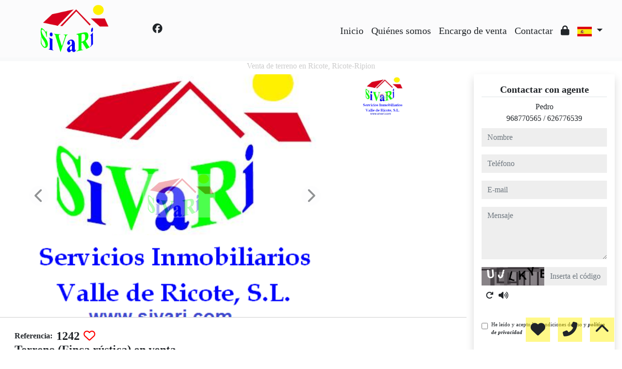

--- FILE ---
content_type: text/html; charset=UTF-8
request_url: https://www.sivari.com/Venta-Terreno-Ricote-Ricote-Ripion-870?idioma=es
body_size: 138185
content:

<!doctype html>
<html lang="es">

<head>
	<meta charset="UTF-8" />
<meta http-equiv="X-UA-Compatible" content="IE=9; IE=8; IE=7; IE=EDGE" />
<meta name="viewport" content="width=device-width, initial-scale=1, shrink-to-fit=no" />
<link rel="Shortcut Icon" type="image/x-icon" href="https://www.sivari.com/web_personalizaciones/imagenes_agencia/favicon.ico" />
<meta http-equiv="Content-Language" content="es" />
<link rel="canonical" href="https://www.sivari.com/Venta-Terreno-Ricote-Ricote-Ripion-870" />
	<link rel="alternate" hreflang="es" href="https://www.sivari.com/Venta-Terreno-Ricote-Ricote-Ripion-870?idioma=es" />
	<link rel="alternate" hreflang="en" href="https://www.sivari.com/Venta-Terreno-Ricote-Ricote-Ripion-870?idioma=en" />
<!-- Dependencias de Bootstrap -->
<link rel="stylesheet" href="https://www.sivari.com/web_librerias/bootstrap/dist/css/bootstrap.min.css" />
<link rel="stylesheet" href="https://www.sivari.com/web_librerias/bootstrap/dist/css/bootstrap-select.min.css" />
<link rel="stylesheet"
	href="https://www.sivari.com/web_librerias/font-awesome/css/all.css?v=1737361473" />
<link rel="stylesheet" type="text/css" href="https://www.sivari.com/web_recursos/css/style.php" />

<!-- Dependencias JQuery -->
<script src='https://www.sivari.com/js/jquery-3.6.3.min.js'></script>
<script defer src="https://www.sivari.com/web_librerias/bootstrap/dist/js/bootstrap.bundle.min.js"></script>
<script defer src="https://www.sivari.com/web_librerias/bootstrap/dist/js/bootstrap-select.min.js"></script>
<script
	src="https://www.sivari.com/web_librerias/libreria_web_jquery.js?v=1745398284"></script>
<script
	src="https://www.sivari.com/web_librerias/libreria_web_javascript.js?v=1653489996"></script>

<!--html2canvas-->
<script defer src="https://www.sivari.com/web_librerias/html2canvas/html2canvas.js"></script>
	<!-- Dependencias leaflet -->
	<link rel="stylesheet" href="https://www.sivari.com/web_librerias/leaflet/leaflet.css" />
	<script defer src="https://www.sivari.com/web_librerias/leaflet/leaflet.js"></script>
	<script defer src="https://www.sivari.com/web_librerias/mapa.class.js?v=1705592139"></script>
	<!-- Dependencias photo-sphere-viewer-->
	<link rel="stylesheet" href="https://www.sivari.com/web_librerias/photo-sphere-viewer/photo-sphere-viewer.css" />
	<script src="https://www.sivari.com/web_librerias/photo-sphere-viewer/three.min.js"></script>
	<script defer src="https://www.sivari.com/web_librerias/photo-sphere-viewer/browser.js"></script>
	<script defer src="https://www.sivari.com/web_librerias/photo-sphere-viewer/photo-sphere-viewer.js"></script>
	<script defer src="https://www.sivari.com/web_librerias/photo-sphere-viewer.class.js"></script>

	<link href="https://www.inmoserver.com/fotos/1021/nwm/870_o_1f0gk14ln15pu1k3lu3911nn1eo5c.png" rel='image_src' />
	<title>venta de terreno en Ricote, Ricote-Ripion Id:0104870</title>
	<meta name="description" content="Sivari: venta de terreno en Ricote, Ricote-Ripion. 25211 m2 , 0 dormitorios, 15.000 €" />
	<meta name="keywords" content="venta de terreno en Ricote, terreno en Ricote, pisos Ricote, alquiler Ricote, apartamento en Ricote, casas Ricote, Ricote-Ripion, terreno en Ricote-Ripion, venta de terreno en Ricote-Ripion" />

	<meta property="og:url" content="https://www.sivari.com/Venta-Terreno-Ricote-Ricote-Ripion-870?idioma=es" />
	<meta property="og:image" content="https://www.inmoserver.com/fotos/1021/ir/ir_870_o_1f0gk14ln15pu1k3lu3911nn1eo5c.jpg" />
	<meta property="og:title" content="venta de terreno en Ricote, Ricote-Ripion Id:0104870" />
	<meta property="og:description" content="Sivari: venta de terreno en Ricote, Ricote-Ripion. 25211 m2 , 0 dormitorios, 15.000 €" />
	<meta property="og:type" content="website" />
		<meta name="robots" content="index,follow,noodp,noydir" />

</head>

<body class="d-flex flex-column min-vh-100" itemscope itemtype="https://schema.org/WebPage">
		<div id="menu1" class="justify-content-around menu-fondo fixed-top menu" style="backdrop-filter: blur(3px); max-height: 100vh; z-index: 1050;">

	<div id="menu1_personalizacion_inicio" class="px-3">
			</div>
	<nav id="navbar" class="navbar navbar-expand-lg py-1 navbar-light">
		<div id="menu1_logo_container" class="text-lg-left">
			<a href="./" class="navbar-brand m-0">
				<img src="https://www.sivari.com/web_personalizaciones/imagenes_agencia/logo.png" id="menu1_logo_img" class="align-middle menu_logo" style="max-height:100%; max-width:100%;" title="Sivari" alt="Sivari" longdesc="Sivari" />
			</a>
		</div>
					<div id='menu_rrss_desktop' class='pl-3 pl-lg-5 d-flex mr-auto' style='font-size:1.25em'><ul class='list-inline m-0'><li class='list-inline-item' title='Facebook' ><a class='social-icon text-xs-center link menu-texto' href='https://www.facebook.com/sivari/' target='_blank' ><i class='fab fa-facebook'></i></a></li></ul></div>
		
		<style>
			#menu_idioma_mobile .dropdown-menu {
				left: auto !important;
				right: 0 !important;
				/* alineado al botón */
				top: 100% !important;
				/* justo debajo */
			}
		</style>
		<div id="menu_idioma_mobile"
			class="d-lg-none pr-2 d-flex align-items-center position-relative">
				<a class='nav-link link menu-texto dropdown-toggle' href='#' id='dropdown_idiomas' data-toggle='dropdown' aria-haspopup='true' aria-expanded='false'>
		<img id="cuadro_idioma_activo_img" src="https://www.sivari.com/web_recursos/imagenes/idioma_español.png" style="height: 20px; width: 30px;" title="Español" alt="Español" longdesc="Español" />
	</a>
	<div class='dropdown-menu text-left menu-fondo' style='min-width:70px;' aria-labelledby='dropdown_idiomas'>
		<div class='dropdown-item link' ><img onClick='WEB_cambiar_idioma_y_recargar("es")' src='https://www.sivari.com/web_recursos/imagenes/idioma_español.png' style='cursor:pointer;' title='Español' alt='Español' longdesc='Español' /></div><div class='dropdown-item link' ><img onClick='WEB_cambiar_idioma_y_recargar("en")' src='https://www.sivari.com/web_recursos/imagenes/idioma_ingles.png' style='cursor:pointer;' title='Inglés' alt='Inglés' longdesc='Inglés' /></div>	</div>
		</div>



		<button type="button" data-toggle="collapse" data-target="#navbarResponsive" aria-controls="navbarSupportedContent" aria-expanded="false" aria-label="Toggle navigation" id="menu1_navbar_toggler" class="navbar-toggler" style="border:0; outline:0;"><i class="fas fa-bars menu-texto" style="font-size:1.5em"></i></button>
		<div id="navbarResponsive" class="custom-overflow collapse navbar-collapse flex-column">
			<div id="menu1_descripcion_corta" class="navbar-nav menu-texto ml-auto d-none d-lg-block px-4">
				<h2 style='font-size:1.5em'></h2>
			</div>
			<ul id="menu1_paginas_links" class="navbar-nav ml-auto px-3" style="font-size:1.25em">
				<li class='nav-item'><a class='nav-link link <?= menu-texto ?>' href='https://www.sivari.com'  >Inicio</a></li><li class='nav-item'><a class='nav-link link <?= menu-texto ?>' href='https://www.sivari.com/quienes_somos'  >Quiénes somos</a></li><li class='nav-item'><a class='nav-link link <?= menu-texto ?>' href='https://www.sivari.com/encargo_venta'  >Encargo de venta</a></li><li class='nav-item'><a class='nav-link link <?= menu-texto ?>' href='https://www.sivari.com/contactar'  >Contactar</a></li><li class='nav-item'><a class='nav-link link <?= menu-texto ?>' href='https://www.sivari.com/zona-privada'  ><i class="fas fa-lock"></i></a></li>				<li class="nav-item dropdown d-none d-lg-block">
						<a class='nav-link link menu-texto dropdown-toggle' href='#' id='dropdown_idiomas' data-toggle='dropdown' aria-haspopup='true' aria-expanded='false'>
		<img id="cuadro_idioma_activo_img" src="https://www.sivari.com/web_recursos/imagenes/idioma_español.png" style="height: 20px; width: 30px;" title="Español" alt="Español" longdesc="Español" />
	</a>
	<div class='dropdown-menu text-left menu-fondo' style='min-width:70px;' aria-labelledby='dropdown_idiomas'>
		<div class='dropdown-item link' ><img onClick='WEB_cambiar_idioma_y_recargar("es")' src='https://www.sivari.com/web_recursos/imagenes/idioma_español.png' style='cursor:pointer;' title='Español' alt='Español' longdesc='Español' /></div><div class='dropdown-item link' ><img onClick='WEB_cambiar_idioma_y_recargar("en")' src='https://www.sivari.com/web_recursos/imagenes/idioma_ingles.png' style='cursor:pointer;' title='Inglés' alt='Inglés' longdesc='Inglés' /></div>	</div>
				</li>
			</ul>
		</div>
	</nav>
	<div id="menu1_buscador_rapido" class="px-3">
			</div>
	<div id="menu1_personalizacion_fin" class="px-3">
			</div>
</div>
<div id="menu_flow"></div>	<script>
		function menu_flow() {
			const cabecera = document.querySelector("#cabecera");
			let alto_menu = document.querySelector("#menu1").offsetHeight;

			if (!cabecera)
				document.querySelector("#menu_flow").style.marginBottom = `${alto_menu}px`;			
		}

		document.addEventListener("DOMContentLoaded", menu_flow);
		document.addEventListener("resize", menu_flow);				
	</script>
			<style>
    #inmueble1 img.zoom {
        width: 100%;
        height: 100px;
        cursor: pointer;
        object-fit: cover;
        padding: 0 5px 10px 5px;
    }

    #inmueble1 .img-gallery {
        object-fit: cover !important;
    }

    #inmueble1 .sidebar-offset {
        top: 90px;
        z-index: 1010;
    }

    #inmueble1 .separador {
        border-bottom: 1px solid var(--color_info);
    }

    #inmueble1 .psv-navbar {
        background: var(--color_primary_opaque);
    }

    #inmueble1 #gallery-img-principal {
        max-height: 500px;
        overflow-y: scroll;
    }

    #inmueble1_boton_vr,
    #inmueble1_boton_tour,
    #inmueble1_boton_video {
        font-weight: bold;
        text-align: center;
        font-size: x-large;
    }

    #inmueble1_datos_adicionales {
        word-wrap: break-word;
    }

    #referenceTop {
        display: flex;
        align-items: center;
    }

    #referenceTop p,
    #referenceTop h4 {
        font-weight: bold;
        margin: auto 0;
    }

    @media (min-width: 993px) {
        #inmueble1 #carousel-img-principal {
            max-height: 500px;
            width: 100%;
        }

        #inmueble1 #carousel-img-principal .carousel-item {
            height: 500px;
            position: relative;
        }

        #inmueble1 #carousel-img-principal .carousel-item .parent {
            height: 500px;
            position: absolute;
            top: 50%;
            transform: translateY(-50%);
        }
    }

    @media (min-width: 769px) AND (max-width: 992px) {
        #inmueble1 #carousel-img-principal {
            width: 100%;
        }

        #inmueble1 #carousel-img-principal .carousel-item {
            height: 400px;
            position: relative;
        }

        #inmueble1 #carousel-img-principal .carousel-item .parent {
            height: 400px;
            position: absolute;
            top: 50%;
            transform: translateY(-50%);
        }
    }

    @media (max-width: 768px) {
        #inmueble1 #carousel-img-principal {
            width: 100%;
        }

        #inmueble1 #carousel-img-principal .carousel-item {
            height: 250px;
            position: relative;
        }

        #inmueble1 #carousel-img-principal .carousel-item .parent {
            height: 250px;
            position: absolute;
            top: 50%;
            transform: translateY(-50%);
        }
    }

    @media (max-width: 600px) {

        #btn-vr,
        #btn-video,
        #btn-tour {
            display: block;
            width: 100%;
            margin-top: 0.5rem;
        }
    }

    #imagenAgente {
        background-size: cover;
        background-position: center;
        width: 6rem;
        height: 6rem;
        margin: 0 auto;
        border-radius: 50%;
    }
</style>

<script type="module"
    src="/js/favorites/setFavorites.js?v=1721041595"></script>

<link rel='stylesheet' href='https://cdn.jsdelivr.net/npm/bootstrap-icons@1.10.2/font/bootstrap-icons.css'>

<section id="inmueble1" class="bg-light">
    <div id="inmueble1_container" class="container-fluid bg-white">
                <h1 id="inmueble1_titulo" class="text-center h6 color-info my-2">
            Venta de terreno en Ricote, Ricote-Ripion        </h1>
        
            <div class="row">
                <div id="inmueble1_ficha" class="col-12 col-xl-9">
                    <div id="inmueble1_parrafo1" class="row separador">
                        <div id="inmueble_galeria_foto_principal" class="col-12 col-lg-9">
                            <div class="container-fluid">
                                <div class="row d-flex align-items-center">
                                    <div id="carousel-img-principal" class="carousel slide" data-interval="false"
                                        data-ride="carousel">
                                        <div class="carousel-inner bg-light mx-3 w-auto">
                                                                                            <div class='carousel-item active'
                                                    onclick='imagen_fullsize(0)'>
                                                    <div class='parent d-flex w-100'>
                                                        <img loading='lazy' class='d-block img-fluid img-gallery mx-auto w-100'
                                                            src='https://www.inmoserver.com/fotos/1021/wm/870_o_1f0gk14ln15pu1k3lu3911nn1eo5c.png' title='Venta de terreno en Ricote' alt='Venta de terreno en Ricote'
                                                            longdesc='Venta de terreno en Ricote' />
                                                                                                            </div>
                                                </div>
                                                                                                <a href="#carousel-img-principal" class="carousel-control-prev"
                                                    data-slide="prev">
                                                    <div class="carousel-nav-icon button bg-light-opaque color-dark"
                                                        style="border-radius: 100%; width: 40px; height: 40px;">
                                                        <i class="fas fa-chevron-left"
                                                            style="line-height:40px; font-size: 30px;"></i>
                                                    </div>
                                                </a>
                                                <a href="#carousel-img-principal" class="carousel-control-next"
                                                    data-slide="next">
                                                    <div class="carousel-nav-icon button bg-light-opaque color-dark"
                                                        style="border-radius: 100%; width: 40px; height: 40px;">
                                                        <i class="fas fa-chevron-right"
                                                            style="line-height:40px; font-size: 30px;"></i>
                                                    </div>
                                                </a>
                                                                                    </div>
                                                                            </div>
                                </div>
                            </div>
                        </div>
                        <div id="inmueble_galeria_foto_gallery" class="col-12 col-lg-3 d-none d-md-block">
                            <div class="container-fluid">
                                <div id="gallery-img-principal" class="row">
                                                                            <div class='col-6 col-md-3 col-lg-6 thumb p-0' data-target='#carousel-img-principal'
                                            data-slide-to='0'>
                                            <img loading='lazy foto_gallery'
                                                src='https://www.inmoserver.com/fotos/1021/wm/870_o_1f0gk14ln15pu1k3lu3911nn1eo5c.png?auto=compress&cs=tinysrgb&h=650&w=940'
                                                class='zoom img-fluid img_gallery' title='Venta de terreno en Ricote'
                                                alt='Venta de terreno en Ricote' longdesc='Venta de terreno en Ricote'>
                                        </div>
                                                                    </div>
                            </div>
                        </div>
                    </div>
                    <div id="inmueble1_parrafo2" class="row separador">
                        <div class="col-12">
                            <div class="container-fluid py-3">
                                <div class="mb-2">
                                                                    </div>

                                <div id="referenceTop">
                                    <p>
                                        Referencia:                                    </p>
                                    <h4 class="ml-2">
                                        1242                                    </h4>
                                    <span class="favoriteContainer" data-reference="1242">
                                    </span>
                                </div>

                                <h4 id="inmueble1_titulo2" class="texto-resaltado mb-2">
                                    Terreno (Finca rústica) en venta                                </h4>

                                <h5 class="mb-2 pl-0 pl-md-2">
                                                                    </h5>

                                <p id="inmueble1_titulo2_subtitulo" class="pl-0 pl-md-2 mb-2">
                                    Ricote, Ricote-Ripion                                    <span id="boton_modal_mapa" class="link color-dark"
                                            style="white-space: nowrap;"><i class="fas fa-map-marker-alt"></i>
                                            mapa                                        </span>
                                                                    </p>

                                <h5 id="inmueble1_precio" class="texto-resaltado mb-2 pl-0 pl-md-2">
                                    15.000 €                                    <span style='font-size: .7em;'>(impuestos y gastos no incluídos)</span>                                </h5>

                                <div id="inmueble1_caracteristicas" class="mb-2 w-100">
                                    <div class='p-2 border-right float-left' style='white-space: nowrap;' ><i class='fa-solid fa-vector-square'></i><span class='p-2' >25211 m<sup>2</sup></span></div>                                </div>

                                <div id="inmueble1_adjuntos" class="mb-2 d-flex w-100">
                                                                    </div>

                                <div id="inmueble1_formulario_rrss" class="my-2 ml-2" style="font-size:1.25em">
                                    <span class="boton_modal_email_inmueble link color-dark mr-3"
                                        title="E-mail"><i
                                            class="fas fa-envelope"></i></span>
                                    <a class="link color-dark mr-3" target="_blank"
                                        href="./ficha-inmueble-publica-pdf.php?id=870" title="PDF"><i
                                            class='far fa-file-pdf'></i></a>
                                    <a class="link color-dark mr-3" target="_blank"
                                        href="https://www.facebook.com/sharer.php?u=https://www.sivari.com/Venta-Terreno-Ricote-Ricote-Ripion-870?idioma=es?idioma=es"
                                        title="Facebook"><i class='fab fa-facebook-f'></i></a>
                                    <a class="link color-dark mr-3" target="_blank"
                                        href="https://twitter.com/intent/tweet?url=https://www.sivari.com/Venta-Terreno-Ricote-Ricote-Ripion-870?idioma=es&text=Venta de terreno en Ricote, Ricote-Ripion"
                                        title="X"><i class='fab fa-x-twitter'></i></a>
                                    <a class="link color-dark mr-3" target="_blank"
                                        href="https://del.icio.us/post?url=https://www.sivari.com/Venta-Terreno-Ricote-Ricote-Ripion-870?idioma=es"
                                        title="Delicius"><i class="fab fa-delicious"></i></a>
                                    <a class="link color-dark mr-3" target="_blank"
                                        href="https://vk.com/share.php?url=https://www.sivari.com/Venta-Terreno-Ricote-Ricote-Ripion-870?idioma=es"
                                        title="Vk"><i class="fab fa-vk"></i></a>
                                                                        <a class='link color-dark mr-3' target='_blank' href='https://wa.me/?text=Venta de terreno en Ricote, Ricote-Ripion https://www.sivari.com/Venta-Terreno-Ricote-Ricote-Ripion-870?idioma=es'
                                        title='Whatsapp'><i class='fab fa-whatsapp'></i></a>
                                </div>
                            </div>
                        </div>
                    </div>

                    <div id="inmueble1_parrafo3" class="row separador">
                        <div class="col-12">
                                                    </div>
                    </div>

                    <div id="inmueble1_parrafo3" class="row separador">
                        <div class="col-12">
                            <div id="inmueble1_parrafo3_container" class="container-fluid py-3">
                                <h5 id="inmueble1_titulo_descripcion" class="texto-resaltado mb-2">
                                    Descripción                                </h5>
                                                                    <p id='inmueble1_descripcion_aut' class='pl-0 pl-md-2 text-justify'>
                                        Terreno finca rústica en Ricote-Ripion, con 25211 m², no urbanizable                                    </p>
                                                                <p id="inmueble1_datos_adicionales" class="pl-0 pl-md-2 mb-2 text-justify">
                                    Ref. 1242. Parcela agrícola de secano de 2,5 hectáreas, tierra secano a cereales y algunos olivos y almendros, sin cultivar actualmente. Acceso por camino de tierra desde Ctra. asfaltada. <br/>Posibilidad  de adquirir mas terreno en la misma zona y de la misma finca mayor de  la cual procede esta parcela.                                </p>
                            </div>
                        </div>
                    </div>
                    <div id="inmueble1_parrafo4" class="row separador">
                        <div class="col-12">
                            <div id="inmueble1_parrafo4_container" class="container-fluid py-3">
                                <h5 id="inmueble1_titulo_caracteristicas" class="texto-resaltado mb-2">
                                    Características                                </h5>
                                <div class="row pl-0 pl-md-2">
                                    <div id="inmueble1_caracteristicas_inmueble_container" class="col-12 col-md-4">
                                        <h6 id="inmueble1_caracteristicas_inmueble_titulo"
                                            class="color-dark texto-resaltado">
                                            Inmueble                                        </h6>
                                                                                    <ul>
                                                                                                    <li class='mb-2'>
                                                        25211 M<sup>2</sup>                                                    </li>
                                                                                                        <li class='mb-2'>
                                                        No urbanizable                                                    </li>
                                                                                                </ul>
                                                                            </div>
                                    <div id="inmueble1_caracteristicas_ed_ex_container" class="col-12 col-md-4">
                                        <h6 id="inmueble1_caracteristicas_ed_ex_titulo1" class="color-dark texto-resaltado">
                                            Edificio                                        </h6>

                                        
                                        <h6 id="inmueble1_caracteristicas_ed_ex_titulo2" class="color-dark texto-resaltado">
                                            Extras                                        </h6>

                                                                            </div>
                                    <div id="inmueble1_caracteristicas_certif_energ_container" class="col-12 col-md-4">
                                        <h6 id="inmueble1_caracteristicas_certif_energ_titulo"
                                            class="color-dark texto-resaltado">
                                            Certificado energético                                        </h6>
                                        <div id="inmueble1_caracteristicas_certif_energ_img" class="w-100"
                                            style="max-width:300px">
                                            <div class='w-100 h-100' style='position: relative;' ><div class='w-100 h-100'><img class='w-100' src='https://www.sivari.com/web_recursos/imagenes/certificado_energetico.png' title='certificado energético' alt='certificado energético' longdesc='certificado energético' /></div><div id='certificado_energetico_estado' class='d-flex bg-info color-light' style='position: absolute; z-index:2; top: 86.5%; left: 54.5%; width: 44%; height: 11%;' ><span class='m-auto'></span></div></div>                                        </div>
                                    </div>
                                </div>
                            </div>
                        </div>
                    </div>
                    <div id="inmueble1_parrafo5" class="row separador">
                        <div class="col-12">
                            <div class="container-fluid py-3">
                                <div class="row">
                                    <div id="inmueble1_calculadora_hipoteca_container" class="col-12 col-md-6">
                                        <style>
#calculadora_hipoteca input::-webkit-outer-spin-button,
#calculadora_hipoteca input::-webkit-inner-spin-button{
	-webkit-appearance: none;
	margin: 0;
}
#calculadora_hipoteca input[type=number]{
	-moz-appearance: textfield;
}
#calculadora_hipoteca #calculadora_hipoteca_filas .row{
	min-height: 40px;
}
</style>
<script>

function calculadora_hipoteca_mostrar_ahorro_aportado(valor){
	
	valor = WEB_formato_precio(valor, "€");
	
	$("#calculadora_hipoteca_ahorro_aportado").val(valor);
	calculadora_hipoteca_calcular_cuota_mensual();
	
}

function calculadora_hipoteca_mostrar_plazo_anos(valor){
	
	$("#calculadora_hipoteca_plazo_anos").val(valor);
	calculadora_hipoteca_calcular_cuota_mensual();
	
}

function calculadora_hipoteca_total_gastos(){
	
	var total_gastos = 0;
	
	total_gastos += parseInt($("#calculadora_hipoteca_precio_inmueble").val());
	total_gastos += parseInt($("#calculadora_hipoteca_impuestos_gastos").val() || 0);
	total_gastos = WEB_formato_precio(total_gastos, "€");
	$("#calculadora_hipoteca_total_gastos").text(total_gastos);
	
	calculadora_hipoteca_calcular_cuota_mensual();
	
}

function calculadora_hipoteca_set_interes(){
	
	var interes = $('input:radio[name=calculadora_hipoteca_interes]:checked').val();
	
	if( interes == 'fijo' ){
		$("#calculadora_hipoteca_porcentaje_interes").val(2.5);
	}else if( interes == 'variable' ){
		$("#calculadora_hipoteca_porcentaje_interes").val(4.3);
	}else{
		$("#calculadora_hipoteca_porcentaje_interes").val(0);
	}
	calculadora_hipoteca_cambiar_interes(0);
	
}

function calculadora_hipoteca_cambiar_interes(variacion){
	
	let interes_actual = $("#calculadora_hipoteca_porcentaje_interes").val();
	interes_actual = interes_actual.replace(',', '.');
	interes_actual = parseFloat(interes_actual);
	if( isNaN(interes_actual) ){ 
		calculadora_hipoteca_set_interes();
	}else{
		interes_actual = parseFloat(interes_actual) + parseFloat(variacion);
		$("#calculadora_hipoteca_porcentaje_interes").val(interes_actual.toFixed(2) + " %");
		calculadora_hipoteca_calcular_cuota_mensual();
	}
	
}

function calculadora_hipoteca_calcular_cuota_mensual(){
	
	let total_gastos = parseInt($("#calculadora_hipoteca_total_gastos").text().replaceAll('.',''));
	let ahorro = parseInt($("#calculadora_hipoteca_ahorro_aportado").val().replaceAll('.',''));
	let plazo = parseInt($("#calculadora_hipoteca_plazo_anos").val());
	let interes = parseFloat($("#calculadora_hipoteca_porcentaje_interes").val()).toFixed(2);
	
	let prestamo = total_gastos - ahorro;
	let mensualidades = plazo * 12;
	
	let i = interes / 12;
	
	let cuota = ( prestamo * i ) / ( 100 * ( 1 - Math.pow( 1 + ( i / 100 ), -Math.abs(mensualidades) ) ) );
	cuota = cuota.toFixed(2);
	cuota = WEB_formato_precio(cuota, "€");
	$("#calculadora_hipoteca_cuota_mensual").text(cuota);
	
}

$(document).ready(function(){

	$('#calculadora_hipoteca_impuestos_gastos').bind("propertychange change click keyup input paste", function(event){ calculadora_hipoteca_total_gastos(); });
	$('#calculadora_hipoteca_precio_inmueble').bind("propertychange change click keyup input paste", function(event){ calculadora_hipoteca_total_gastos(); });
	
	$('input:radio[name=calculadora_hipoteca_interes]').change(function(){
		calculadora_hipoteca_set_interes();
	});
	
	calculadora_hipoteca_total_gastos();

});
	
</script>
<section id="calculadora_hipoteca" class="mb-3 mb-lg-0 w-auto">
	<h5 id="calculadora_hipoteca_titulo" class="texto-resaltado mb-2">Simulador de hipoteca</h5>
	<div id="calculadora_hipoteca_filas" class="container-fluid p-0 pl-md-2">
		<div id="calculadora_hipoteca_precio" class="row">
			<div class="col-6 my-auto col-izq">
				<span class="texto-resaltado">Precio inmueble</span>
			</div>
			<div class="col-6 my-auto col-der text-right">
				<input id="calculadora_hipoteca_precio_inmueble" class="input-base form-control text-right" type="text" readonly name="precio" placeholder="Precio" value="15000" />
			</div>
		</div>
		<div id="calculadora_hipoteca_impuestos" class="row">
			<div class="col-6 my-auto col-izq">
				<span class="texto-resaltado">Impuestos y gastos</span>
			</div>
			<div class="col-6 my-auto col-der">
				<input id="calculadora_hipoteca_impuestos_gastos" class="input-base form-control text-right" type="number" name="impuestos_gastos" placeholder="Impuestos y gastos" value="" />
			</div>
		</div>
		<div id="calculadora_hipoteca_gastos" class="row">
			<div class="col-6 my-auto col-izq">
				<span class="texto-resaltado" >Precio + gastos</span>
			</div>
			<div class="col-6 my-auto col-der text-right">
				<span id="calculadora_hipoteca_total_gastos" class="texto-resaltado" >0 €</span>
			</div>
		</div>
		<div class="separador my-3"></div>
		<div id="calculadora_hipoteca_ahorro" class="row">
			<div class="col-6 my-auto col-izq">
				<span class="texto-resaltado" >Ahorro aportado</span>
			</div>
			<div class="col-6 my-auto col-der">
				<input id="calculadora_hipoteca_ahorro_aportado" class="input-base form-control text-right" type="text" disabled name="ahorro_aportado" placeholder="Ahorro aportado" value="0" />
			</div>
		</div>
		<div id="calculadora_hipoteca_ahorro_barra" class="row">
			<div class="col-12 my-auto">
				<input type="range" class="input-base form-control-range" min="0" max="1000000" value="0" step="1000" style="height: 40px; width:100%;" oninput="calculadora_hipoteca_mostrar_ahorro_aportado(this.value)" onchange="calculadora_hipoteca_mostrar_ahorro_aportado(this.value)" />
			</div>
		</div>
		<div class="separador my-3"></div>
		<div id="calculadora_hipoteca_plazo" class="row">
			<div class="col-6 my-auto col-izq">
				<span class="texto-resaltado" >Plazo en años</span>
			</div>
			<div class="col-6 my-auto col-der">
				<input id="calculadora_hipoteca_plazo_anos" class="input-base form-control text-right" type="text" disabled name="plazo_anos" placeholder="Plazo en años" value="30" />
			</div>
		</div>
		<div id="calculadora_hipoteca_plazo_barra" class="row">
			<div class="col-12 my-auto">
				<input type="range" class="input-base form-control-range" min="5" max="50" value="30" step="1" style="height: 40px; width:100%;" oninput="calculadora_hipoteca_mostrar_plazo_anos(this.value)" onchange="calculadora_hipoteca_mostrar_plazo_anos(this.value)" />
			</div>
		</div>
		<div class="separador my-3"></div>
		<div id="calculadora_hipoteca_interes_titulo" class="row">
			<div class="col-12 my-auto">
				<span class="texto-resaltado float-left" >Interés</span>
								<div class="ml-2 float-left w-auto" style="cursor:pointer;" data-toggle="popover" data-html="true" data-content="<div>este tipo de interés es una referencia media del mercado hipotecario.</br></br>fijo: es el tipo de interés que se mantiene constante durante toda la vida del préstamo, es más bajo cuando menor sea el plazo.</br></br>variable: la cuota variará a lo largo de la vida del préstamo</div>"><i class="fas fa-info-circle"></i></div>
			</div>
		</div>	
		<div id="calculadora_hipoteca_interes_tipo" class="row">
			<div class="col-3 my-auto">
				<div class="form-check">
					<input class="form-check-input" type="radio" name="calculadora_hipoteca_interes" id="calculadora_hipoteca_interes_fijo" value="fijo" checked >
					<label class="form-check-label" for="calculadora_hipoteca_interes_fijo">Fijo</label>
				</div>
			</div>
			<div class="col-3 my-auto">
				<input class="form-check-input" type="radio" name="calculadora_hipoteca_interes" id="calculadora_hipoteca_interes_variable" value="variable" >
				<label class="form-check-label" for="calculadora_hipoteca_interes_variable">Variable</label>
			</div>
			<div class="col-6 my-auto col-der">
				<div class="h-100 d-flex input-base">
					<div class="input-base text-center float-left my-auto" style="width: 15%; cursor: pointer;" onClick="calculadora_hipoteca_cambiar_interes(-0.1)"><i class="fas fa-minus"></i></div>
					<input id="calculadora_hipoteca_porcentaje_interes" class="input-base form-control text-center float-left" type="text"  style="width: 70%;" value="2.5 %" oninput="CALCULADORA_HIPOTECA_cambiar_interes(0)" />
					<div class="input-base text-center float-left my-auto" style="width: 15%; cursor: pointer;" onClick="calculadora_hipoteca_cambiar_interes(0.1)"><i class="fas fa-plus"></i></div>
				</div>
			</div>
		</div>
		<div class="separador my-3"></div>
		<div id="calculadora_hipoteca_cuota" class="row">
			<div class="col-8 my-auto">
				<span class="texto-resaltado" style="font-size:1.2em;" >Tu cuota mensual</span>
			</div>
			<div class="col-4 my-auto text-right">
				<span id="calculadora_hipoteca_cuota_mensual" class="texto-resaltado" >0</span>
			</div>
		</div>
		<div id="calculadora_hipoteca_mensaje" class="row">
			<div class="col-12 my-auto">
				<span style="font-size: .8em;">Estos resultados son orientativos, calculados con los números que has introducido.</span>
			</div>
		</div>
		
	</div>
				
</section>                                        </div>
                                                                            <div id="inmueble1_mapa_container" class="col-12 col-md-6">
                                            <div class="w-100 h-100 d-flex flex-column align-items-start">
                                                <h5 class="texto-resaltado mb-2">
                                                    Mapa                                                </h5>
                                                <div class="w-100 h-100">
                                                    <div id="map2" class="map map-home w-100 h-100" style="min-height:300px;">
                                                    </div>
                                                </div>
                                            </div>
                                        </div>
                                                                    </div>
                            </div>
                        </div>
                    </div>
                    <div id="inmueble1_parrafo6" class="row separador">
                                            </div>
                </div>
                <div id="inmueble1_formulario" class="col-12 col-xl-3">
                    <div id="inmueble1_formulario_container" class="sticky-top sidebar-offset">
                        <div class="container-fluid p-3 shadow">
                            <div id="inmueble1_formulario_titulo"
                                class="w-100 mb-2 text-center border-bottom font-weight-bold">
                                <span style="font-size: 1.25em">
                                    Contactar con agente                                </span>
                            </div>
                            <div id="inmueble1_formulario_subtitulo" class="w-100 mb-2 text-center">
                                                                    <p class="m-0">
                                        Pedro                                    </p>
                                                                <span class="m-0">
                                                                            <a href="tel:968770565"
                                            class="text-reset text-decoration-none">968770565</a>
                                                                                <span> / </span>
                                                                                <a href="tel:626776539"
                                            class="text-reset text-decoration-none">626776539</a>
                                                                    </span>
                            </div>
                            <div id="inmueble1_formulario_container" class="w-100 mb-2 text-left">
                                <style>
	#contacto_ficha_inmueble .input-error {
		border-bottom: 1px solid;
		border-color: var(--color_warning);
		font-size: .7em;
	}
</style>

<section id="contacto_ficha_inmueble">
	<form role="form" id="form_contacto_ficha_inmueble"
		action="https://www.sivari.com/web_plantillas/formularios/contacto_ficha_inmueble_back.php" method="POST">
		<div class="w-100 position-relative">
			<div id="contacto_ficha_inmueble_loading"
				class="row m-0 w-100 h-100 position-absolute bg-light-opaque text-center"
				style="z-index: 100; display:none;">
				<div class="col-12 w-100 h-100 my-auto">
					<img class="h-auto mw-100" style="width:300px;" src="https://www.sivari.com/web_recursos/imagenes/loading.gif"
						alt="Cargando" />
					<p class="color-dark">Enviando, espere por favor</p>
				</div>
			</div>
			<div id="contacto_ficha_inmueble_success"
				class="row m-0 w-100 h-100 position-absolute bg-light-opaque text-center"
				style="z-index: 100; display:none;">
				<div class="col-12 my-auto">
					<p class="color-dark">Su mensaje se ha enviado correctamente</p>
				</div>
			</div>
			<div class="row">
				<div id="contacto_ficha_inmueble_datos" class="col-12">
					<div class="form-group">
						<label class="sr-only"
							for="contacto_ficha_inmueble_nombre">nombre</label>
						<input type="text" name="nombre" required
							placeholder="Nombre"
							class="input-base form-control" id="contacto_ficha_inmueble_nombre" />
						<label class="input-error w-100 m-0 px-2 d-none" for="contacto_ficha_inmueble_nombre"
							id="contacto_ficha_inmueble_nombre_error"></label>
					</div>
					<div class="form-group">
													<label class="sr-only"
								for="contacto_ficha_inmueble_telefono">teléfono</label>
							<input type="tel" name="telefono" required
								placeholder="Teléfono"
								class="input-base form-control" id="contacto_ficha_inmueble_telefono" />
							<label class="input-error w-100 m-0 px-2 d-none" for="contacto_ficha_inmueble_telefono"
								id="contacto_ficha_inmueble_telefono_error"></label>
											</div>
					<div class="form-group">
						<label class="sr-only"
							for="contacto_ficha_inmueble_email">e-mail</label>
						<input type="mail" name="email" required
							placeholder="E-mail"
							class="input-base form-control" id="contacto_ficha_inmueble_email" />
						<label class="input-error w-100 m-0 px-2 d-none" for="contacto_ficha_inmueble_email"
							id="contacto_ficha_inmueble_email_error"></label>
					</div>
					<div class="form-group">
						<label class="sr-only"
							for="contacto_ficha_inmueble_mensaje">mensaje</label>
						<textarea name="mensaje" placeholder="Mensaje"
							rows="4" class="input-base form-control" id="contacto_ficha_inmueble_mensaje"></textarea>
						<label class="input-error w-100 m-0 px-2 d-none" for="contacto_ficha_inmueble_mensaje"
							id="contacto_ficha_inmueble_mensaje_error"></label>
					</div>
					<div class="form-group d-none">
						<label class="sr-only" for="contacto_ficha_inmueble_url">url</label>
						<input type="text" name="url" placeholder="url" class="input-base form-control"
							id="contacto_ficha_inmueble_url" />
					</div>
											<div class="form-group">
							<label class="sr-only" for="contacto_ficha_inmueble_mensaje">Captcha</label>
							<div class="row w-100 m-0">
								<div class="col-6 p-0">
									<img id="contacto_ficha_inmueble_captcha_imagen"
										src="web_plantillas/utilidades/captcha.php?f=contacto_ficha_inmueble_front&ec=YSq5ue9ctKcgDgs50WB8btudPaUTQmTAR%2Fg8vmN65bW3oqP6ShXGivvEjdr6PIR7ITejeOukEGxI4QeLF4bxMbp57H0N0FimfE9WWdTBzfRLPMQGEDihNT%2Blui32YlXt"
										alt="CAPTCHA" class="captcha-image" style="height:38px; float:left;" />
									<input type="hidden" name="captcha_formulario" value="contacto_ficha_inmueble_front" />
									<input type="hidden" name="ec" value="YSq5ue9ctKcgDgs50WB8btudPaUTQmTAR/g8vmN65bW3oqP6ShXGivvEjdr6PIR7ITejeOukEGxI4QeLF4bxMbp57H0N0FimfE9WWdTBzfRLPMQGEDihNT+lui32YlXt">
									<div class="ml-2" style="float:left;">
										<button type="button" name="recaptcha" id="contacto_ficha_inmueble_recaptcha"
											class="btn button p-0"><i class="fas fa-redo"
												style="height:38px; line-height:38px;"></i></button>
									</div>
									<div class="ml-2 captcha_audio" style="float:left;"
										onclick="WEB_captcha_audio('YSq5ue9ctKcgDgs50WB8btudPaUTQmTAR/g8vmN65bW3oqP6ShXGivvEjdr6PIR7ITejeOukEGxI4QeLF4bxMbp57H0N0FimfE9WWdTBzfRLPMQGEDihNT+lui32YlXt')">
										<button type="button" name="captcha audio"
											id="contacto_ficha_inmueble_captcha_audio" class="btn button p-0"><i
												class="fas fa-volume-up"
												style="height:38px; line-height:38px;"></i></button>
									</div>
								</div>
								<div class="col-6 p-0 font-weight-bold">
									<input type="text" name="captcha" required
										placeholder="Inserta el código"
										class="input-base form-control" id="contacto_ficha_inmueble_captcha" />
								</div>
							</div>
						</div>
						<div class="form-group">
							<label class="input-error w-100 m-0 px-2 d-none" for="contacto_ficha_inmueble_captcha"
								id="contacto_ficha_inmueble_captcha_error"></label>
						</div>
										<div class="form-check py-3">
						<input type="checkbox" name="privacidad" value="1" required class="form-check-input"
							id="contacto_ficha_inmueble_privacidad" />
						<label class="form-check-label" style="font-size: .7em"
							for="contacto_ficha_inmueble_privacidad">He leído y acepto las condiciones de uso y							<a href="privacidad" class="a color-dark"
								target="_blank">política de privacidad</a></label>
					</div>
					<div class="form-group">
						<label class="input-error w-100 m-0 px-2 d-none" for="contacto_ficha_inmueble_privacidad"
							id="contacto_ficha_inmueble_privacidad_error"></label>
					</div>
					<input type="hidden" name="ficha_inmueble_id" value="870" />
					<div class="form-group">
						<button type="submit" id="submit_contacto_ficha_inmueble"
							class="btn cs-secondary button">Enviar</button>
					</div>
				</div>
			</div>
		</div>
	</form>
</section>
<script type="text/javascript">
	function reloadCaptchaFichaInmueble() {
		fetch('api/inmobigrama/captcha/getEncryptedCaptchaLetters.php')
			.then(response => response.text())
			.then(data => {
				$("#contacto_ficha_inmueble_captcha_imagen").attr("src", "web_plantillas/utilidades/captcha.php?" + new URLSearchParams({
					f: 'contacto_ficha_inmueble_front',
					ec: data
				}));

				$("#contacto_ficha_inmueble_datos input[name=ec]").attr("value", data)

				$("#contacto_ficha_inmueble_datos .captcha_audio").attr("onclick", `WEB_captcha_audio('${data}')`)
			})
	}

	$("#contacto_ficha_inmueble_recaptcha").click(reloadCaptchaFichaInmueble);

	$("#submit_contacto_ficha_inmueble").click(function (event) {
		event.preventDefault();
		event.stopPropagation();

		$('#form_contacto_ficha_inmueble #contacto_ficha_inmueble_loading').fadeIn(500);
		var form = $("#form_contacto_ficha_inmueble");
		var postdata = $("#form_contacto_ficha_inmueble").serialize();

		$('#form_contacto_ficha_inmueble .input-error').addClass('d-none');

		$.ajax({
			type: 'POST',
			url: form[0].action,
			data: postdata,
			dataType: 'json',
			success: function (json) {
				setTimeout(function () {
					$('#form_contacto_ficha_inmueble #contacto_ficha_inmueble_loading').fadeOut(500);
					if (json.valido == false) {
						if (json.nombre != '') {
							$('#form_contacto_ficha_inmueble #contacto_ficha_inmueble_nombre_error').removeClass('d-none');
							$('#form_contacto_ficha_inmueble #contacto_ficha_inmueble_nombre_error').html(json.nombre);
						}
												if (json.telefono != '') {
							$('#form_contacto_ficha_inmueble #contacto_ficha_inmueble_telefono_error').removeClass('d-none');
							$('#form_contacto_ficha_inmueble #contacto_ficha_inmueble_telefono_error').html(json.telefono);
						}
						if (json.email != '') {
							$('#form_contacto_ficha_inmueble #contacto_ficha_inmueble_email_error').removeClass('d-none');
							$('#form_contacto_ficha_inmueble #contacto_ficha_inmueble_email_error').html(json.email);
						}
						if (json.mensaje != '') {
							$('#form_contacto_ficha_inmueble #contacto_ficha_inmueble_mensaje_error').removeClass('d-none');
							$('#form_contacto_ficha_inmueble #contacto_ficha_inmueble_mensaje_error').html(json.mensaje);
						}
						if (json.captcha != '') {
							$('#form_contacto_ficha_inmueble #contacto_ficha_inmueble_captcha_error').removeClass('d-none');
							$('#form_contacto_ficha_inmueble #contacto_ficha_inmueble_captcha_error').html(json.captcha);
						}
						if (json.privacidad != '') {
							$('#form_contacto_ficha_inmueble #contacto_ficha_inmueble_privacidad_error').removeClass('d-none');
							$('#form_contacto_ficha_inmueble #contacto_ficha_inmueble_privacidad_error').html(json.privacidad);
						}
					} else {
						$('#form_contacto_ficha_inmueble').trigger("reset");
						$("#form_contacto_ficha_inmueble #contacto_ficha_inmueble_success").fadeIn(500);
						setTimeout(function () {
							$("#form_contacto_ficha_inmueble #contacto_ficha_inmueble_success").fadeOut(500);
						}, 5000);
					}

					reloadCaptchaFichaInmueble()
				}, 2000);
			},
			error: function (json) {
				$('#form_contacto_ficha_inmueble #contacto_ficha_inmueble_loading').fadeOut(100);
			}
		});
	});
</script>                            </div>
                            <div id="inmueble1_formulario_referencia" class="w-100 mb-2 text-center">
                                <h5 class="font-weight-bold">
                                    Referencia: 1242                                </h5>
                            </div>
                            <div id="inmueble1_formulario_rrss" class="w-100 mb-2 text-center" style="font-size:1.25em">
                                <span class="boton_modal_email_inmueble link color-dark mr-3"
                                    title="E-mail">
                                    <i class="fas fa-envelope"></i>
                                </span>

                                <a class="link color-dark mr-3" target="_blank"
                                    href="./ficha-inmueble-publica-pdf.php?id=870" title="PDF">
                                    <i class='far fa-file-pdf'></i>
                                </a>

                                <a class="link color-dark mr-3" target="_blank"
                                    href="https://www.facebook.com/sharer.php?u=https://www.sivari.com/Venta-Terreno-Ricote-Ricote-Ripion-870?idioma=es?idioma=es"
                                    title="Facebook">
                                    <i class='fab fa-facebook-f'></i>
                                </a>

                                <a class="link color-dark mr-3" target="_blank"
                                    href="https://twitter.com/intent/tweet?url=https://www.sivari.com/Venta-Terreno-Ricote-Ricote-Ripion-870?idioma=es&text=Venta de terreno en Ricote, Ricote-Ripion"
                                    title="X">
                                    <i class='fab fa-x-twitter'></i>
                                </a>

                                <a class="link color-dark mr-3" target="_blank"
                                    href="https://del.icio.us/post?url=https://www.sivari.com/Venta-Terreno-Ricote-Ricote-Ripion-870?idioma=es"
                                    title="Delicius">
                                    <i class="fab fa-delicious"></i>
                                </a>

                                <a class="link color-dark mr-3" target="_blank"
                                    href="https://vk.com/share.php?url=https://www.sivari.com/Venta-Terreno-Ricote-Ricote-Ripion-870?idioma=es"
                                    title="Vk">
                                    <i class="fab fa-vk"></i>
                                </a>

                                                                <a class='link color-dark mr-3' target='_blank' href='https://wa.me/?text=Venta de terreno en Ricote, Ricote-Ripion https://www.sivari.com/Venta-Terreno-Ricote-Ricote-Ripion-870?idioma=es'
                                    title='Whatsapp'>
                                    <i class='fab fa-whatsapp'></i>
                                </a>
                            </div>
                                                            <div id="inmueble1_formulario_visitas" class="w-100 mb-2 text-center">
                                    <span>
                                        Visitas a este inmueble: 635                                    </span>
                                </div>
                                                    </div>
                    </div>
                </div>
            </div>
                </div>
    <div class="modal fade p-0" id="modal_fotos" role="dialog">
        <div class="modal-dialog m-0 w-100 h-100 m-auto" style="max-width: 100%;">
            <div class="modal-content h-100">
                <div class="modal-body p-0" style="max-height: calc(100vh);">
                    <div style="position: absolute; top: 10px; right: 10px; z-index: 10; cursor:pointer;">
                        <div class="carousel-nav-icon color-dark bg-light text-center"
                            style="border-radius: 100%; width: 40px; height: 40px;" class="close" data-dismiss="modal">
                            <i class="fas fa-times" style="line-height: 40px; font-size: 30px;"></i>
                        </div>
                    </div>
                    <div id="carousel-img-principal-fullsize" class="carousel slide h-100" data-interval="false"
                        data-ride="carousel">
                        <div class="carousel-inner bg-light m-0 w-auto h-100">
                                                            <div class='carousel-item h-100 active'>
                                    <div class='h-100'>
                                        <img loading='lazy' class='d-flex mx-auto h-100 img-fluid'
                                            style='object-fit:contain;' src='https://www.inmoserver.com/fotos/1021/wm/870_o_1f0gk14ln15pu1k3lu3911nn1eo5c.png' alt='Venta de terreno en Ricote'>
                                                                            </div>
                                </div>
                                                                <a href="#carousel-img-principal-fullsize" class="carousel-control-prev" data-slide="prev">
                                    <div class="carousel-nav-icon color-dark bg-light"
                                        style="border-radius: 100%; width: 40px; height: 40px;">
                                        <i class="fas fa-chevron-left" style="line-height:40px; font-size: 30px;"></i>
                                    </div>
                                </a>
                                <a href="#carousel-img-principal-fullsize" class="carousel-control-next" data-slide="next">
                                    <div class="carousel-nav-icon color-dark bg-light"
                                        style="border-radius: 100%; width: 40px; height: 40px;">
                                        <i class="fas fa-chevron-right" style="line-height:40px; font-size: 30px;"></i>
                                    </div>
                                </a>
                                                    </div>
                    </div>
                </div>
                <div class="clearfix"></div>
            </div>
        </div>
    </div>
    <div class="modal fade" id="modal_mapa" role="dialog">
        <div class="modal-dialog m-0 my-md-5 h-100 m-auto" style="max-width: 1000px; max-height: 800px;">
            <div class="modal-content h-100">
                <div class="modal-header">
                    <h4 class="modal-title">
                        Mapa                    </h4>
                    <button type="button" class="close" data-dismiss="modal">
                        <i class="fas fa-times"></i>
                    </button>
                </div>
                <div class="modal-body">
                    <div id="map1" class="map map-home" style="width:100%; height:100%;"></div>
                </div>
            </div>
        </div>
    </div>
    <div class="modal fade" id="modal_vr" role="dialog">
        <div class="modal-dialog m-0 my-md-5 h-100 m-auto" style="max-width:1000px; max-height: 800px;">
            <div class="modal-content h-100">
                <div class="modal-header">
                    <h4 class="modal-title">
                        Fotos VR
                    </h4>
                    <button type="button" class="close" data-dismiss="modal">
                        <i class="fas fa-times"></i>
                    </button>
                </div>
                <div class="modal-body">
                    <div id="photosphere" style="width:100%; height:100%;"></div>
                </div>
                <div class="modal-footer">
                    <div id="carousel-imagenesvr" class="carousel slide w-100" data-interval="false"
                        data-ride="carousel">
                        <div class="carousel-inner px-5">
                                                    </div>
                    </div>
                </div>
            </div>
        </div>
    </div>
    <div class="modal fade" id="modal_tour" role="dialog">
        <div class="modal-dialog m-0 my-md-5 h-100 m-auto" style="max-width:1000px; max-height: 800px;">
            <div class="modal-content h-100">
                <div class="modal-header">
                    <h4 class="modal-title">
                        Tour virtual                    </h4>
                    <button type="button" class="close" data-dismiss="modal">
                        <i class="fas fa-times"></i>
                    </button>
                </div>
                <div class="modal-body">
                    <iframe id="iframe_tour" style="width:100%; height:100%;" scrolling="no" allow="fullscreen"
                        allowfullscreen></iframe>
                </div>
            </div>
        </div>
    </div>
    <div class="modal fade" id="modal_video" role="dialog">
        <div class="modal-dialog m-0 my-md-5 h-100 m-auto" style="max-width:1000px; max-height: 800px;">
            <div class="modal-content h-100">
                <div class="modal-header">
                    <h4 class="modal-title">
                        Vídeos                    </h4>
                    <button type="button" class="close" data-dismiss="modal">
                        <i class="fas fa-times"></i>
                    </button>
                </div>
                <div class="modal-body">
                    <iframe id="iframe_video" style="width:100%; height:100%; border: 0;"></iframe>
                </div>
                            </div>
        </div>
    </div>
    <div class="modal fade" id="modal_email_inmueble" role="dialog">
        <div class="modal-dialog modal-dialog-centered">
            <div class="modal-content h-100">
                <div class="modal-header">
                    <h4 class="modal-title">
                        Enviar inmueble                    </h4>
                    <button type="button" class="close" data-dismiss="modal"><i class="fas fa-times"></i></button>
                </div>
                <div class="modal-body">
                    <style>
	#contacto_enviar_inmueble .input-error {
		border-bottom: 1px solid;
		border-color: var(--color_warning);
		font-size: .7em;
	}
</style>
<section id="contacto_enviar_inmueble">
	<form role="form" id="form_contacto_enviar_inmueble" action="https://www.sivari.com/web_plantillas/formularios/contacto_enviar_inmueble_back.php" method="POST">
		<div class="w-100 position-relative">
			<div id="contacto_enviar_inmueble_loading" class="row m-0 w-100 h-100 position-absolute bg-light-opaque text-center" style="z-index: 100; display:none;">
				<div class="col-12 w-100 h-100 my-auto">
					<img class="h-auto mw-100" style="width:300px;" src="https://www.sivari.com/web_recursos/imagenes/loading.gif" alt="Cargando" />
					<p class="color-dark">Enviando, espere por favor</p>
				</div>
			</div>
			<div id="contacto_enviar_inmueble_success" class="row m-0 w-100 h-100 position-absolute bg-light-opaque text-center" style="z-index: 100; display:none;">
				<div class="col-12 my-auto">
					<p class="color-dark">Su mensaje se ha enviado correctamente</p>
				</div>
			</div>
			<div class="row">
				<div id="contacto_enviar_inmueble_datos" class="col-12">
					<div class="form-group">
						<label class="sr-only" for="contacto_enviar_inmueble_email">e-mail</label>
						<input type="mail" name="email" required placeholder="E-mail" class="input-base form-control" id="contacto_enviar_inmueble_email" />
						<label class="input-error w-100 m-0 px-2 d-none" for="contacto_enviar_inmueble_email" id="contacto_enviar_inmueble_email_error"></label>
					</div>
					<div class="form-group d-none">
						<label class="sr-only" for="contacto_enviar_inmueble_url">url</label>
						<input type="text" name="url" placeholder="url" class="input-base form-control" id="contacto_enviar_inmueble_url" />
					</div>
					<div class="form-group">
						<label class="sr-only" for="contacto_enviar_inmueble_mensaje">Captcha</label>
						<div class="row w-100 m-0">
							<div class="col-6 p-0">
								<img id="contacto_enviar_inmueble_captcha_imagen" src="web_plantillas/utilidades/captcha.php?f=contacto_enviar_inmueble_front&ec=PuL7fRQO6qS7lVp9Ryuuz7K9IxrORNOw3GJna6XYiesfd25Rhx1CKefpQ5xwhB1nbUpIOKCxac5ARNS7c9lQ8G46E4NyYgCnCLFFd4YqxVAi%2BBPLCt2jTufwQdqGGxdH" alt="CAPTCHA" class="captcha-image" style="height:38px; float:left;" />
								<input type="hidden" name="captcha_formulario" value="contacto_enviar_inmueble_front" />
								<input type="hidden" name="ec" value="PuL7fRQO6qS7lVp9Ryuuz7K9IxrORNOw3GJna6XYiesfd25Rhx1CKefpQ5xwhB1nbUpIOKCxac5ARNS7c9lQ8G46E4NyYgCnCLFFd4YqxVAi+BPLCt2jTufwQdqGGxdH">
								<div class="ml-2" style="float:left;">
									<button type="button" name="recaptcha" id="contacto_enviar_inmueble_recaptcha" class="btn button p-0"><i class="fas fa-redo" style="height:38px; line-height:38px;"></i></button>
								</div>
								<div class="ml-2 captcha_audio" style="float:left;" onclick="WEB_captcha_audio('PuL7fRQO6qS7lVp9Ryuuz7K9IxrORNOw3GJna6XYiesfd25Rhx1CKefpQ5xwhB1nbUpIOKCxac5ARNS7c9lQ8G46E4NyYgCnCLFFd4YqxVAi+BPLCt2jTufwQdqGGxdH')">
									<button type="button" name="captcha audio" id="contacto_enviar_inmueble_captcha_audio" class="btn button p-0"><i class="fas fa-volume-up" style="height:38px; line-height:38px;"></i></button>
								</div>
							</div>
							<div class="col-6 p-0 font-weight-bold">
								<input type="text" name="captcha" required placeholder="Inserta el código" class="input-base form-control" id="contacto_enviar_inmueble_captcha" />
							</div>
						</div>
					</div>
					<div class="form-group">
						<label class="input-error w-100 m-0 px-2 d-none" for="contacto_enviar_inmueble_captcha" id="contacto_enviar_inmueble_captcha_error"></label>
					</div>
					<div class="form-check py-3">
						<input type="checkbox" name="privacidad" value="1" required class="form-check-input" id="contacto_enviar_inmueble_privacidad" />
						<label class="form-check-label" style="font-size: .7em" for="contacto_enviar_inmueble_privacidad">He leído y acepto las condiciones de uso y							<a href="privacidad" class="a color-dark" target="_blank">política de privacidad</a></label>
					</div>
					<div class="form-group">
						<label class="input-error w-100 m-0 px-2 d-none" for="contacto_enviar_inmueble_privacidad" id="contacto_enviar_inmueble_privacidad_error"></label>
					</div>
					<input type="hidden" name="ficha_inmueble_id" value="870" />
					<div class="form-group">
						<button type="submit" id="submit_contacto_enviar_inmueble" class="btn cs-secondary button">Enviar</button>
					</div>
				</div>
			</div>
		</div>
	</form>
</section>
<script type="text/javascript">
	function reloadCaptchaEnviarInmueble() {
		fetch('api/inmobigrama/captcha/getEncryptedCaptchaLetters.php')
			.then(response => response.text())
			.then(data => {
				$("#contacto_enviar_inmueble_captcha_imagen").attr("src", "web_plantillas/utilidades/captcha.php?" + new URLSearchParams({
					f: 'contacto_enviar_inmueble_front',
					ec: data
				}));

				$("#contacto_enviar_inmueble_datos input[name=ec]").attr("value", data)

				$("#contacto_enviar_inmueble_datos .captcha_audio").attr("onclick", `WEB_captcha_audio('${data}')`)
			})
	}

	$("#contacto_enviar_inmueble_recaptcha").click(reloadCaptchaEnviarInmueble);

	$("#submit_contacto_enviar_inmueble").click(function(event) {

		event.preventDefault();
		event.stopPropagation();

		$('#form_contacto_enviar_inmueble #contacto_enviar_inmueble_loading').fadeIn(500);
		var form = $("#form_contacto_enviar_inmueble");
		var postdata = $("#form_contacto_enviar_inmueble").serialize();

		$('#form_contacto_enviar_inmueble .input-error').addClass('d-none');

		$.ajax({
			type: 'POST',
			url: form[0].action,
			data: postdata,
			dataType: 'json',
			success: function(json) {
				setTimeout(function() {
					$('#form_contacto_enviar_inmueble #contacto_enviar_inmueble_loading').fadeOut(500);
					if (json.valido == false) {
						if (json.email != '') {
							$('#form_contacto_enviar_inmueble #contacto_enviar_inmueble_email_error').removeClass('d-none');
							$('#form_contacto_enviar_inmueble #contacto_enviar_inmueble_email_error').html(json.email);
						}
						if (json.captcha != '') {
							$('#form_contacto_enviar_inmueble #contacto_enviar_inmueble_captcha_error').removeClass('d-none');
							$('#form_contacto_enviar_inmueble #contacto_enviar_inmueble_captcha_error').html(json.captcha);
						}
						if (json.privacidad != '') {
							$('#form_contacto_enviar_inmueble #contacto_enviar_inmueble_privacidad_error').removeClass('d-none');
							$('#form_contacto_enviar_inmueble #contacto_enviar_inmueble_privacidad_error').html(json.privacidad);
						}
					} else {
						$('#form_contacto_enviar_inmueble').trigger("reset");
						$("#form_contacto_enviar_inmueble #contacto_enviar_inmueble_success").fadeIn(500);
						setTimeout(function() {
							$("#form_contacto_enviar_inmueble #contacto_enviar_inmueble_success").fadeOut(500);
						}, 5000);
					}

					reloadCaptchaEnviarInmueble()
				}, 2000);
			},
			error: function(json) {
				$('#form_contacto_enviar_inmueble #contacto_enviar_inmueble_loading').fadeOut(100);
			}
		});

	});
</script>                </div>
            </div>
        </div>
    </div>
</section>
<script type="text/javascript">
    function imagen_fullsize(position) {
        $('#carousel-img-principal-fullsize').carousel(position);
        $("#modal_fotos").modal("show");
    }

    function cambiar_video(link, code) {
        var cuadro_video = document.getElementById("iframe_video");

        if (code) {
            if (link === 'carrusel' || link === 'local')
                cuadro_video.src = code;
            else
                cuadro_video.src = link + code;
        } else cuadro_video.src = "";
    }

    function tourModal(tourVirtual) {
        if (tourVirtual.includes('idealista.com')) {
            return window.open(tourVirtual, '_blank')
        }

        $("#iframe_tour").attr("src", tourVirtual);
        $("#modal_tour").modal("show");
    }

    $(document).ready(function () {
        const referencia = "1242";
        let visitas = localStorage.getItem("visitas")

        if (visitas === null)
            visitas = { inmuebles: [] }
        else
            visitas = JSON.parse(visitas)

        if (!visitas.inmuebles.includes(referencia)) {
            visitas.inmuebles.push(referencia)

            localStorage.setItem("visitas", JSON.stringify(visitas))

            fetch('api/inmobigrama/inmuebles/actualizarVisitas.php?' + new URLSearchParams({
                tipo: "referencia",
                referencia: referencia
            }))
        }

        $('#carousel-img-principal').on('slide.bs.carousel', function onSlide(ev) {
            var img = $(ev.relatedTarget).find('img');
            var width = img[0].width;
            var height = img[0].height;
            if (height > width || width < 600) img.attr("style", "object-fit:contain");
            else img.attr("style", "object-fit:cover");
        });

        $("#boton_modal_mapa").click(function () {
            $("#modal_mapa").modal("show");
        });

        const emailButtons = document.querySelectorAll('.boton_modal_email_inmueble');

        for (const button of emailButtons) {
            button.addEventListener('click', () => {
                $("#modal_email_inmueble").modal("show");
            });
        }

        $("#boton_modal_vr").click(function () {
            $("#modal_vr").modal("show");
        });

        $("#boton_modal_video").click(function () {
            cambiar_video("", "");
            $("#modal_video").modal("show");
        });

                    $("#modal_mapa").on('shown.bs.modal', function () {
                                    cargar_mapa_ubicacion_aproximada("map1", 38.169304380173, -1.4993239290041, "La posición en el mapa es aproximada por deseo del anunciante");
                            });

                            cargar_mapa_ubicacion_aproximada("map2", 38.169304380173, -1.4993239290041, "La posición en el mapa es aproximada por deseo del anunciante");
            
        
        $("#modal_video").on('hide.bs.modal', function () {
            cambiar_video();
        });

            });
</script>
	
		      <style>
        #propiedades_similares1 .card .inmuebles_similares_top,
        #propiedades_similares1 .card .inmuebles_similares_bottom {
          position: relative;
        }

        #propiedades_similares1 .multicarousel-item .card-img-top {
          height: 250px;
        }

        #propiedades_similares1 .multicarousel-item .card-body {
          min-height: 150px;
          max-height: 250px;
        }

        #propiedades_similares1 .multicarousel-item .foto {
          width: 100%;
          height: 100%;
          object-fit: cover;
          transition-duration: 1s;
        }
      </style>

      <div id="propiedades_similares1" class="container-fluid my-5">
        <h5 class="texto-resaltado mb-2">Otros inmuebles que podrían ser de su interés</h5>
        <div class="row mx-auto my-3">
          <div id="propiedades_similares_carousel" class="multicarousel carousel slide w-100" data-ride="carousel">
            <div class="carousel-inner w-100" role="listbox">
                              <div class="carousel-item multicarousel-item active px-3">
                  <div class="d-block col-12 col-lg-6 col-xl-3 px-5">
                    <div class="link card inmuebles_similares_container">
                      <h5 class="sr-only">
                        1242                      </h5>

                      <div class="card-img-top inmuebles_similares_top">
                        <div class="position-absolute w-100 text-center cs-primary-opaque inmuebles_similares_precio"
                          style="z-index:1; top:0;">
                          <span class="card-text font-weight-bold">
                            21.000 €                          </span>
                        </div>

                        <div class="position-absolute w-100 text-center cs-primary-opaque inmuebles_similares_poblacion"
                          style="z-index:1; bottom:0;">
                          <h3 class="h6 m-0">
                            <span class="card-text font-weight-bold">
                              Abarán / Abarán - Candelón                            </span>
                          </h3>
                        </div>

                        <a href="/Venta-Terreno-Abarán-Abarán--Candelón-891" class="color-dark" style="cursor:pointer;">
                          <img class="foto w-100 img-fluid" loading="lazy" src="https://www.inmoserver.com/fotos/1021/wm/891_o_1f0qmvm0s1p3gkapmmil0s1venc.JPG" title="Venta de terreno en Abarán"
                            alt="Venta de terreno en Abarán" longdesc="Venta de terreno en Abarán" />
                        </a>

                                              </div>

                      <a href="/Venta-Terreno-Abarán-Abarán--Candelón-891" class="color-dark"
                        style="cursor:pointer; text-decoration:none;">
                        <div class="card-body p-0 inmuebles_similares_bottom" style="overflow:hidden;">
                          <div class="d-flex inmuebles_similares_referencia">
                            <div class="mr-auto p-2 text-center" style="width:50px;">
                              <i class="fas fa-info"></i>
                            </div>

                            <div class="ml-auto p-2">
                              221                            </div>
                          </div>

                          <div class="d-flex inmuebles_similares_metros">
                            <div class="mr-auto p-2 text-center" style="width:50px;">
                              <i class="far fa-square"></i>
                            </div>

                            <div class="ml-auto p-2">
                              3552 <span>m<sup>2</sup></span>
                            </div>
                          </div>

                          <div class="d-flex inmuebles_similares_habitaciones">
                                                        <div class="mr-auto p-2 text-center" style="width:50px;">
                              <i class="fas fa-bed"></i>
                            </div>

                            <div class="ml-auto p-2">
                              0                            </div>
                          </div>

                          <div class="d-flex inmuebles_similares_banos">
                            <div class="mr-auto p-2 text-center" style="width:50px;">
                              <i class="fas fa-bath"></i>
                            </div>

                            <div class="ml-auto p-2">
                              0                            </div>
                          </div>
                        </div>
                      </a>
                    </div>
                  </div>
                </div>
                              <div class="carousel-item multicarousel-item  px-3">
                  <div class="d-block col-12 col-lg-6 col-xl-3 px-5">
                    <div class="link card inmuebles_similares_container">
                      <h5 class="sr-only">
                        1242                      </h5>

                      <div class="card-img-top inmuebles_similares_top">
                        <div class="position-absolute w-100 text-center cs-primary-opaque inmuebles_similares_precio"
                          style="z-index:1; top:0;">
                          <span class="card-text font-weight-bold">
                            13.000 €                          </span>
                        </div>

                        <div class="position-absolute w-100 text-center cs-primary-opaque inmuebles_similares_poblacion"
                          style="z-index:1; bottom:0;">
                          <h3 class="h6 m-0">
                            <span class="card-text font-weight-bold">
                              Abarán / AbaránColegio San Pablo                            </span>
                          </h3>
                        </div>

                        <a href="/Venta-Terreno-Abarán-AbaránColegio-San-Pablo-24" class="color-dark" style="cursor:pointer;">
                          <img class="foto w-100 img-fluid" loading="lazy" src="https://www.inmoserver.com/fotos/1021/wm/24_o_1f1cqmgl91mdg8qu146m1dts1hf7d.JPG" title="Venta de terreno en Abarán"
                            alt="Venta de terreno en Abarán" longdesc="Venta de terreno en Abarán" />
                        </a>

                                              </div>

                      <a href="/Venta-Terreno-Abarán-AbaránColegio-San-Pablo-24" class="color-dark"
                        style="cursor:pointer; text-decoration:none;">
                        <div class="card-body p-0 inmuebles_similares_bottom" style="overflow:hidden;">
                          <div class="d-flex inmuebles_similares_referencia">
                            <div class="mr-auto p-2 text-center" style="width:50px;">
                              <i class="fas fa-info"></i>
                            </div>

                            <div class="ml-auto p-2">
                              36                            </div>
                          </div>

                          <div class="d-flex inmuebles_similares_metros">
                            <div class="mr-auto p-2 text-center" style="width:50px;">
                              <i class="far fa-square"></i>
                            </div>

                            <div class="ml-auto p-2">
                              69 <span>m<sup>2</sup></span>
                            </div>
                          </div>

                          <div class="d-flex inmuebles_similares_habitaciones">
                                                        <div class="mr-auto p-2 text-center" style="width:50px;">
                              <i class="fas fa-bed"></i>
                            </div>

                            <div class="ml-auto p-2">
                              0                            </div>
                          </div>

                          <div class="d-flex inmuebles_similares_banos">
                            <div class="mr-auto p-2 text-center" style="width:50px;">
                              <i class="fas fa-bath"></i>
                            </div>

                            <div class="ml-auto p-2">
                              0                            </div>
                          </div>
                        </div>
                      </a>
                    </div>
                  </div>
                </div>
                              <div class="carousel-item multicarousel-item  px-3">
                  <div class="d-block col-12 col-lg-6 col-xl-3 px-5">
                    <div class="link card inmuebles_similares_container">
                      <h5 class="sr-only">
                        1242                      </h5>

                      <div class="card-img-top inmuebles_similares_top">
                        <div class="position-absolute w-100 text-center cs-primary-opaque inmuebles_similares_precio"
                          style="z-index:1; top:0;">
                          <span class="card-text font-weight-bold">
                            18.500 €                          </span>
                        </div>

                        <div class="position-absolute w-100 text-center cs-primary-opaque inmuebles_similares_poblacion"
                          style="z-index:1; bottom:0;">
                          <h3 class="h6 m-0">
                            <span class="card-text font-weight-bold">
                              Abarán / Morzaletes                            </span>
                          </h3>
                        </div>

                        <a href="/Venta-Terreno-Abarán-Morzaletes-1276" class="color-dark" style="cursor:pointer;">
                          <img class="foto w-100 img-fluid" loading="lazy" src="https://www.inmoserver.com/fotos/1021/wm/1276_o_1fijermn480ctqkkuta1m7dac.png" title="Venta de terreno en Abarán"
                            alt="Venta de terreno en Abarán" longdesc="Venta de terreno en Abarán" />
                        </a>

                                              </div>

                      <a href="/Venta-Terreno-Abarán-Morzaletes-1276" class="color-dark"
                        style="cursor:pointer; text-decoration:none;">
                        <div class="card-body p-0 inmuebles_similares_bottom" style="overflow:hidden;">
                          <div class="d-flex inmuebles_similares_referencia">
                            <div class="mr-auto p-2 text-center" style="width:50px;">
                              <i class="fas fa-info"></i>
                            </div>

                            <div class="ml-auto p-2">
                              1279                            </div>
                          </div>

                          <div class="d-flex inmuebles_similares_metros">
                            <div class="mr-auto p-2 text-center" style="width:50px;">
                              <i class="far fa-square"></i>
                            </div>

                            <div class="ml-auto p-2">
                              300 <span>m<sup>2</sup></span>
                            </div>
                          </div>

                          <div class="d-flex inmuebles_similares_habitaciones">
                                                        <div class="mr-auto p-2 text-center" style="width:50px;">
                              <i class="fas fa-bed"></i>
                            </div>

                            <div class="ml-auto p-2">
                              0                            </div>
                          </div>

                          <div class="d-flex inmuebles_similares_banos">
                            <div class="mr-auto p-2 text-center" style="width:50px;">
                              <i class="fas fa-bath"></i>
                            </div>

                            <div class="ml-auto p-2">
                              0                            </div>
                          </div>
                        </div>
                      </a>
                    </div>
                  </div>
                </div>
                              <div class="carousel-item multicarousel-item  px-3">
                  <div class="d-block col-12 col-lg-6 col-xl-3 px-5">
                    <div class="link card inmuebles_similares_container">
                      <h5 class="sr-only">
                        1242                      </h5>

                      <div class="card-img-top inmuebles_similares_top">
                        <div class="position-absolute w-100 text-center cs-primary-opaque inmuebles_similares_precio"
                          style="z-index:1; top:0;">
                          <span class="card-text font-weight-bold">
                            14.000 €                          </span>
                        </div>

                        <div class="position-absolute w-100 text-center cs-primary-opaque inmuebles_similares_poblacion"
                          style="z-index:1; bottom:0;">
                          <h3 class="h6 m-0">
                            <span class="card-text font-weight-bold">
                              Ricote / Valle de Ricote _ Ricote _ La Bermeja                            </span>
                          </h3>
                        </div>

                        <a href="/Venta-Terreno-Ricote-Valle-de-Ricote--Ricote--La-Bermeja-839" class="color-dark" style="cursor:pointer;">
                          <img class="foto w-100 img-fluid" loading="lazy" src="https://www.inmoserver.com/fotos/1021/wm/839_o_1fp2jtjqn1hg01h0ll5ss6016s5c.JPG" title="Venta de terreno en Ricote"
                            alt="Venta de terreno en Ricote" longdesc="Venta de terreno en Ricote" />
                        </a>

                                              </div>

                      <a href="/Venta-Terreno-Ricote-Valle-de-Ricote--Ricote--La-Bermeja-839" class="color-dark"
                        style="cursor:pointer; text-decoration:none;">
                        <div class="card-body p-0 inmuebles_similares_bottom" style="overflow:hidden;">
                          <div class="d-flex inmuebles_similares_referencia">
                            <div class="mr-auto p-2 text-center" style="width:50px;">
                              <i class="fas fa-info"></i>
                            </div>

                            <div class="ml-auto p-2">
                              1217                            </div>
                          </div>

                          <div class="d-flex inmuebles_similares_metros">
                            <div class="mr-auto p-2 text-center" style="width:50px;">
                              <i class="far fa-square"></i>
                            </div>

                            <div class="ml-auto p-2">
                              3354 <span>m<sup>2</sup></span>
                            </div>
                          </div>

                          <div class="d-flex inmuebles_similares_habitaciones">
                                                        <div class="mr-auto p-2 text-center" style="width:50px;">
                              <i class="fas fa-bed"></i>
                            </div>

                            <div class="ml-auto p-2">
                              0                            </div>
                          </div>

                          <div class="d-flex inmuebles_similares_banos">
                            <div class="mr-auto p-2 text-center" style="width:50px;">
                              <i class="fas fa-bath"></i>
                            </div>

                            <div class="ml-auto p-2">
                              0                            </div>
                          </div>
                        </div>
                      </a>
                    </div>
                  </div>
                </div>
                              <div class="carousel-item multicarousel-item  px-3">
                  <div class="d-block col-12 col-lg-6 col-xl-3 px-5">
                    <div class="link card inmuebles_similares_container">
                      <h5 class="sr-only">
                        1242                      </h5>

                      <div class="card-img-top inmuebles_similares_top">
                        <div class="position-absolute w-100 text-center cs-primary-opaque inmuebles_similares_precio"
                          style="z-index:1; top:0;">
                          <span class="card-text font-weight-bold">
                            13.000 €                          </span>
                        </div>

                        <div class="position-absolute w-100 text-center cs-primary-opaque inmuebles_similares_poblacion"
                          style="z-index:1; bottom:0;">
                          <h3 class="h6 m-0">
                            <span class="card-text font-weight-bold">
                              Ricote / Ricote - Las Lomas                            </span>
                          </h3>
                        </div>

                        <a href="/Venta-Terreno-Ricote-Ricote--Las-Lomas-858" class="color-dark" style="cursor:pointer;">
                          <img class="foto w-100 img-fluid" loading="lazy" src="https://www.inmoserver.com/fotos/1021/wm/858_o_1f0gk2uph1rj815b719r91pgc11mef.JPG" title="Venta de terreno en Ricote"
                            alt="Venta de terreno en Ricote" longdesc="Venta de terreno en Ricote" />
                        </a>

                                              </div>

                      <a href="/Venta-Terreno-Ricote-Ricote--Las-Lomas-858" class="color-dark"
                        style="cursor:pointer; text-decoration:none;">
                        <div class="card-body p-0 inmuebles_similares_bottom" style="overflow:hidden;">
                          <div class="d-flex inmuebles_similares_referencia">
                            <div class="mr-auto p-2 text-center" style="width:50px;">
                              <i class="fas fa-info"></i>
                            </div>

                            <div class="ml-auto p-2">
                              1232                            </div>
                          </div>

                          <div class="d-flex inmuebles_similares_metros">
                            <div class="mr-auto p-2 text-center" style="width:50px;">
                              <i class="far fa-square"></i>
                            </div>

                            <div class="ml-auto p-2">
                              3038 <span>m<sup>2</sup></span>
                            </div>
                          </div>

                          <div class="d-flex inmuebles_similares_habitaciones">
                                                        <div class="mr-auto p-2 text-center" style="width:50px;">
                              <i class="fas fa-bed"></i>
                            </div>

                            <div class="ml-auto p-2">
                              0                            </div>
                          </div>

                          <div class="d-flex inmuebles_similares_banos">
                            <div class="mr-auto p-2 text-center" style="width:50px;">
                              <i class="fas fa-bath"></i>
                            </div>

                            <div class="ml-auto p-2">
                              0                            </div>
                          </div>
                        </div>
                      </a>
                    </div>
                  </div>
                </div>
                              <div class="carousel-item multicarousel-item  px-3">
                  <div class="d-block col-12 col-lg-6 col-xl-3 px-5">
                    <div class="link card inmuebles_similares_container">
                      <h5 class="sr-only">
                        1242                      </h5>

                      <div class="card-img-top inmuebles_similares_top">
                        <div class="position-absolute w-100 text-center cs-primary-opaque inmuebles_similares_precio"
                          style="z-index:1; top:0;">
                          <span class="card-text font-weight-bold">
                            18.000 €                          </span>
                        </div>

                        <div class="position-absolute w-100 text-center cs-primary-opaque inmuebles_similares_poblacion"
                          style="z-index:1; bottom:0;">
                          <h3 class="h6 m-0">
                            <span class="card-text font-weight-bold">
                              Ricote / Bermeja                            </span>
                          </h3>
                        </div>

                        <a href="/Venta-Terreno-Ricote-Bermeja-1351" class="color-dark" style="cursor:pointer;">
                          <img class="foto w-100 img-fluid" loading="lazy" src="https://www.inmoserver.com/fotos/1021/wm/1351_o_1gfbr1k8m15lv1hmd1uj1c4r1gfhc.JPG" title="Venta de terreno en Ricote"
                            alt="Venta de terreno en Ricote" longdesc="Venta de terreno en Ricote" />
                        </a>

                                              </div>

                      <a href="/Venta-Terreno-Ricote-Bermeja-1351" class="color-dark"
                        style="cursor:pointer; text-decoration:none;">
                        <div class="card-body p-0 inmuebles_similares_bottom" style="overflow:hidden;">
                          <div class="d-flex inmuebles_similares_referencia">
                            <div class="mr-auto p-2 text-center" style="width:50px;">
                              <i class="fas fa-info"></i>
                            </div>

                            <div class="ml-auto p-2">
                              1308                            </div>
                          </div>

                          <div class="d-flex inmuebles_similares_metros">
                            <div class="mr-auto p-2 text-center" style="width:50px;">
                              <i class="far fa-square"></i>
                            </div>

                            <div class="ml-auto p-2">
                              3174 <span>m<sup>2</sup></span>
                            </div>
                          </div>

                          <div class="d-flex inmuebles_similares_habitaciones">
                                                        <div class="mr-auto p-2 text-center" style="width:50px;">
                              <i class="fas fa-bed"></i>
                            </div>

                            <div class="ml-auto p-2">
                              0                            </div>
                          </div>

                          <div class="d-flex inmuebles_similares_banos">
                            <div class="mr-auto p-2 text-center" style="width:50px;">
                              <i class="fas fa-bath"></i>
                            </div>

                            <div class="ml-auto p-2">
                              0                            </div>
                          </div>
                        </div>
                      </a>
                    </div>
                  </div>
                </div>
                              <div class="carousel-item multicarousel-item  px-3">
                  <div class="d-block col-12 col-lg-6 col-xl-3 px-5">
                    <div class="link card inmuebles_similares_container">
                      <h5 class="sr-only">
                        1242                      </h5>

                      <div class="card-img-top inmuebles_similares_top">
                        <div class="position-absolute w-100 text-center cs-primary-opaque inmuebles_similares_precio"
                          style="z-index:1; top:0;">
                          <span class="card-text font-weight-bold">
                            19.900 €                          </span>
                        </div>

                        <div class="position-absolute w-100 text-center cs-primary-opaque inmuebles_similares_poblacion"
                          style="z-index:1; bottom:0;">
                          <h3 class="h6 m-0">
                            <span class="card-text font-weight-bold">
                              Abarán / Avda de la Estacion                            </span>
                          </h3>
                        </div>

                        <a href="/Venta-Terreno-Abarán-Avda-de-la-Estacion-1401" class="color-dark" style="cursor:pointer;">
                          <img class="foto w-100 img-fluid" loading="lazy" src="https://www.inmoserver.com/fotos/1021/wm/1401_o_1hm43p7vaj6t13i4c3si2u1otuq.jpg" title="Venta de terreno en Abarán"
                            alt="Venta de terreno en Abarán" longdesc="Venta de terreno en Abarán" />
                        </a>

                                              </div>

                      <a href="/Venta-Terreno-Abarán-Avda-de-la-Estacion-1401" class="color-dark"
                        style="cursor:pointer; text-decoration:none;">
                        <div class="card-body p-0 inmuebles_similares_bottom" style="overflow:hidden;">
                          <div class="d-flex inmuebles_similares_referencia">
                            <div class="mr-auto p-2 text-center" style="width:50px;">
                              <i class="fas fa-info"></i>
                            </div>

                            <div class="ml-auto p-2">
                              453551                            </div>
                          </div>

                          <div class="d-flex inmuebles_similares_metros">
                            <div class="mr-auto p-2 text-center" style="width:50px;">
                              <i class="far fa-square"></i>
                            </div>

                            <div class="ml-auto p-2">
                              111 <span>m<sup>2</sup></span>
                            </div>
                          </div>

                          <div class="d-flex inmuebles_similares_habitaciones">
                                                        <div class="mr-auto p-2 text-center" style="width:50px;">
                              <i class="fas fa-bed"></i>
                            </div>

                            <div class="ml-auto p-2">
                              0                            </div>
                          </div>

                          <div class="d-flex inmuebles_similares_banos">
                            <div class="mr-auto p-2 text-center" style="width:50px;">
                              <i class="fas fa-bath"></i>
                            </div>

                            <div class="ml-auto p-2">
                              0                            </div>
                          </div>
                        </div>
                      </a>
                    </div>
                  </div>
                </div>
                          </div>

                          <a class="multicarousel-item carousel-control-prev" href="#propiedades_similares_carousel" role="button"
                data-slide="prev">
                <span class="carousel-control-prev-icon" aria-hidden="true"></span>
                <span class="sr-only">
                  Previous
                </span>
              </a>

              <a class="multicarousel-item carousel-control-next" href="#propiedades_similares_carousel" role="button"
                data-slide="next">
                <span class="carousel-control-next-icon" aria-hidden="true"></span>
                <span class="sr-only">
                  Next
                </span>
              </a>
                      </div>
        </div>
      </div>
      		<h3 class="text-center h6 color-info mt-auto">Sivari, servicios inmobiliarios en Abarán</h3>
	<style>
	#footer1 {
		font-size: 1.1em;
		position: absolute;
		bottom: 0;
		width: 100%;
	}

	#footer1 .fas {
		font-size: 1.5em;
	}

	#footer1 .cubo,
	#footer1 .cubo .cara {
		height: 110px;
		width: 110px;
	}
</style>
<script>
	$(document).ready(function () {
		flow_footer1();
	});

	$(window).resize(function () {
		flow_footer1();
	});

	function flow_footer1() {

		var alto_footer = $("#footer1").height();
		$("#footer1_flow").css('margin-top', alto_footer + 'px');

	}
</script>
<footer id="footer1" class="footer-area">
	<div id="footer1_main" class="w-100 cs-primary" >
		<div class="container-fluid">
						<div class="row p-3">
				<div id="footer1_agencia" class="col-12 col-lg-3 text-left mb-3 mb-md-0">
					<h2 id="footer1_agencia_titulo" class="">Sivari</h2>
					<div class="px-2">
						<div class='py-3'><div class='contenedor_cubo'><div class='cubo ml-4'><div class='cara'><img src='https://www.sivari.com/web_personalizaciones/imagenes_agencia/logo-cubo.png' style='width:100%; height:100%;' title='sivari' alt='sivari' longdesc='sivari' /></div><div class='cara'><img src='https://www.sivari.com/web_personalizaciones/imagenes_agencia/logo-cubo.png' style='width:100%; height:100%;' title=' inmobiliaria abaran' alt=' inmobiliaria abaran' longdesc=' inmobiliaria abaran' /></div><div class='cara'><img src='https://www.sivari.com/web_personalizaciones/imagenes_agencia/logo-cubo.png' style='width:100%; height:100%;' title=' inmobiliaria murcia' alt=' inmobiliaria murcia' longdesc=' inmobiliaria murcia' /></div><div class='cara'><img src='https://www.sivari.com/web_personalizaciones/imagenes_agencia/logo-cubo.png' style='width:100%; height:100%;' title=' casa abaran' alt=' casa abaran' longdesc=' casa abaran' /></div><div class='cara'><img src='https://www.sivari.com/web_personalizaciones/imagenes_agencia/logo-cubo.png' style='width:100%; height:100%;' title=' casa murcia' alt=' casa murcia' longdesc=' casa murcia' /></div><div class='cara'><img src='https://www.sivari.com/web_personalizaciones/imagenes_agencia/logo-cubo.png' style='width:100%; height:100%;' title=' alquiler abaran' alt=' alquiler abaran' longdesc=' alquiler abaran' /></div></div></div></div>							<div class="py-1 footer1_telefono">
								<a class="link color-light text-decoration-none" href="tel:968770565">
									<i class="fas fa-phone-alt"></i><span class="pl-3">968770565</span>
								</a>
							</div>
														<div class="py-1 footer1_telefono">
								<a class="link color-light text-decoration-none" href="tel:626138035">
									<i class="fas fa-phone-alt"></i><span class="pl-3">626138035</span>
								</a>
							</div>
															<div class="py-1 footer1_mail">
									<a class="link color-light text-decoration-none"
										href="&#109;&#097;&#105;&#108;&#116;&#111;&#058;info&#064;sivari.com"
										target="_blank">
										<i class="fas fa-envelope"></i><span
											class="pl-3">info&#064;sivari.com</span>
									</a>
								</div>
																<div class="py-1 footer1_mail">
									<a class="link color-light text-decoration-none"
										href="&#109;&#097;&#105;&#108;&#116;&#111;&#058;comercial&#064;sivari.com"
										target="_blank">
										<i class="fas fa-envelope"></i><span
											class="pl-3">comercial&#064;sivari.com</span>
									</a>
								</div>
													</div>
				</div>
				<div id="footer1_direccion" class="col-12 col-lg-3 text-left mb-3 mb-md-0">
					<p id="footer1_direccion_titulo" class="h2">Dirección					</p>
					<div id="footer1_direccion_direccion" class="px-2">
						<div id="footer1_direccion_calle" class="py-1">
							<a class="link color-light text-decoration-none" href="/contactar">
								<i class="fas fa-map-marked-alt"></i><span
									class="pl-3">C/ Médico Gómez, 63 Bajo, Esq. C/ La Ermita</span>
							</a>
						</div>
						<div id="footer1_direccion_poblacion" class="py-1">
							<a class="link color-light text-decoration-none" href="/contactar">
								<i class="fas fa-city"></i><span
									class="pl-3">30550 Abarán</span>
							</a>
						</div>
					</div>
				</div>
				<div id="footer1_contacto" class="col-12 col-lg-6 text-left mb-3 mb-md-0">
					<p id="footer1_contacto_titulo" class="h2">Contacto</p>
					<div id="footer1_contacto_formulario" class="px-2 py-1">
						<section id="contacto_usuario">
	<form role='form' id='form_contacto_usuario' action='https://www.sivari.com/web_plantillas/formularios/contacto_ficha_inmueble_back.php' method='POST'><input type='hidden' name='ficha_inmueble_id' value='870' />	<div class="w-100 position-relative">
		<div id="contacto_usuario_loading" class="row m-0 w-100 h-100 position-absolute bg-light-opaque text-center"
			style="z-index: 100; display:none;">
			<div class="col-12 w-100 h-100 my-auto">
				<img class="h-75" src="https://www.sivari.com/web_recursos/imagenes/loading.gif" alt="Cargando" />
				<p class="color-dark">Enviando, espere por favor</p>
			</div>
		</div>
		<div id="contacto_usuario_success" class="row m-0 w-100 h-100 position-absolute bg-light-opaque text-center"
			style="z-index: 100; display:none;">
			<div class="col-12 my-auto">
				<p class="color-dark">Su mensaje se ha enviado correctamente</p>
			</div>
		</div>
		<div class="row p-2">
			<div id="contacto_usuario_datos" class="col-12 col-lg-6">
				<div class="form-group">
					<label class="sr-only" for="contacto_usuario_nombre">nombre</label>
					<input type="text" name="nombre" required
						placeholder="Nombre" class="input-base form-control"
						id="contacto_usuario_nombre" />
					<label class="input-error w-100 m-0 px-2 d-none" for="contacto_usuario_nombre"
						id="contacto_usuario_nombre_error"></label>
				</div>
				<div class="form-group">
					<label class="sr-only" for="contacto_usuario_telefono">teléfono</label>
					<input type="tel" name="telefono" required
						placeholder="Teléfono"
						class="input-base form-control" id="contacto_usuario_telefono" />
					<label class="input-error w-100 m-0 px-2 d-none" for="contacto_usuario_telefono"
						id="contacto_usuario_telefono_error"></label>
				</div>
				<div class="form-group">
					<label class="sr-only" for="contacto_usuario_email">e-mail</label>
					<input type="mail" name="email" required
						placeholder="E-mail" class="input-base form-control"
						id="contacto_usuario_email" />
					<label class="input-error w-100 m-0 px-2 d-none" for="contacto_usuario_email"
						id="contacto_usuario_email_error"></label>
				</div>
				<div class="form-group d-none">
					<label class="sr-only" for="contacto_usuario_url">URL</label>
					<input type="text" name="url" placeholder="url" class="input-base form-control"
						id="contacto_usuario_url" />
				</div>
				<div class="form-check">
					<input type="checkbox" name="privacidad" value="1" required class="form-check-input"
						id="contacto_usuario_privacidad" />
					<label class="form-check-label" for="contacto_usuario_privacidad"
						style="font-size: .7em;">He leído y acepto las condiciones de uso y <a
							href="privacidad" class="a link color-light" style="text-decoration:underline;"
							target="_blank">política de privacidad</a></label>
				</div>
				<div class="form-group">
					<label class="input-error w-100 m-0 px-2 d-none" for="contacto_usuario_privacidad"
						id="contacto_usuario_privacidad_error"></label>
				</div>
			</div>
			<div id="contacto_usuario_mensaje" class="col-12 col-lg-6">
				<div class="form-group">
					<label class="sr-only" for="contacto_usuario_mensaje">mensaje</label>
					<textarea name="mensaje" placeholder="Mensaje" rows="4"
						class="input-base form-control" id="contacto_usuario_mensaje"
						style="height:92px;"></textarea>
					<label class="input-error w-100 m-0 px-2 d-none" for="contacto_usuario_mensaje"
						id="contacto_usuario_mensaje_error"></label>
				</div>
				<div class="form-group">
					<label class="sr-only" for="contacto_usuario_mensaje">Captcha</label>
					<div class="row w-100 m-0 mb-2">
						<div class="col-12 p-0">
							<img id="contacto_usuario_captcha_imagen"
								src="web_plantillas/utilidades/captcha.php?f=contacto_ficha_inmueble_front&ec=PXEuMHEfVibN1%2B3uov6OFtaoBnieWv34nLW3f5jTnev2zSIsYcUesIanuv7%2F2M6VF9fXK1F22PrB30qMsfKiIugDe0kg8yTKGRVMAzVVWY0UK9%2FfJ4agCZN5D3sb7nXX"
								alt="CAPTCHA" class="captcha-image" style="height:38px; width: 152px; float:left;" />
							<input type="hidden" name="captcha_formulario" value="contacto_ficha_inmueble_front" />
							<input type="hidden" name="ec" value="PXEuMHEfVibN1+3uov6OFtaoBnieWv34nLW3f5jTnev2zSIsYcUesIanuv7/2M6VF9fXK1F22PrB30qMsfKiIugDe0kg8yTKGRVMAzVVWY0UK9/fJ4agCZN5D3sb7nXX">
							<div class="ml-2" style="float:left;">
								<button type="button" name="recaptcha" id="contacto_usuario_recaptcha"
									class="btn button p-0"><i class="fas fa-redo"
										style="height:38px; line-height:38px;"></i></button>
							</div>
							<div class="ml-2 captcha_audio" style="float:left;"
								onclick="WEB_captcha_audio('PXEuMHEfVibN1+3uov6OFtaoBnieWv34nLW3f5jTnev2zSIsYcUesIanuv7/2M6VF9fXK1F22PrB30qMsfKiIugDe0kg8yTKGRVMAzVVWY0UK9/fJ4agCZN5D3sb7nXX')">
								<button type="button" name="captcha audio" id="contacto_usuario_captcha_audio"
									class="btn button p-0"><i class="fas fa-volume-up"
										style="height:38px; line-height:38px;"></i></button>
							</div>
						</div>
					</div>
					<div class="row align-items-center w-100 m-0">
						<div class="col-12 p-0 font-weight-bold">
							<input type="text" name="captcha" required
								placeholder="Inserta el código"
								class="input-base form-control" id="contacto_usuario_captcha" />
							<label class="input-error w-100 m-0 px-2 d-none" for="contacto_usuario_captcha"
								id="contacto_usuario_captcha_error"></label>
						</div>
					</div>
				</div>
			</div>
			<div id="contacto_usuario_enviar" class="col-12 col-lg-6 mx-auto">
				<div class="form-group">
					<button type="submit" id="submit_contacto_usuario" class="btn button bg-dark-opaque text-light">Enviar</button>
				</div>
			</div>
		</div>
	</div>
	</form>
</section>
<script type="text/javascript">
	function reloadCaptchaUsuario() {
		fetch('api/inmobigrama/captcha/getEncryptedCaptchaLetters.php')
			.then(response => response.text())
			.then(data => {
				$("#contacto_usuario_captcha_imagen").attr("src", "web_plantillas/utilidades/captcha.php?" + new URLSearchParams({
					f: 'contacto_ficha_inmueble_front',
					ec: data
				}));

				$("#contacto_usuario_mensaje input[name=ec]").attr("value", data)

				$("#contacto_usuario_mensaje .captcha_audio").attr("onclick", `WEB_captcha_audio('${data}')`)
			})
	}

	$("#contacto_usuario_recaptcha").click(reloadCaptchaUsuario);

	$("#submit_contacto_usuario").click(function (event) {

		event.preventDefault();
		event.stopPropagation();

		$('#form_contacto_usuario #contacto_usuario_loading').fadeIn(500);
		var form = $("#form_contacto_usuario");
		var postdata = $("#form_contacto_usuario").serialize();

		$('#form_contacto_usuario .input-error').addClass('d-none');

		$.ajax({
			type: 'POST',
			url: form[0].action,
			data: postdata,
			dataType: 'json',
			success: function (json) {
				setTimeout(function () {
					$('#form_contacto_usuario #contacto_usuario_loading').fadeOut(500);
					if (json.valido == false) {
						if (json.nombre != '') {
							$('#form_contacto_usuario #contacto_usuario_nombre_error').removeClass('d-none');
							$('#form_contacto_usuario #contacto_usuario_nombre_error').html(json.nombre);
						}
						if (json.telefono != '') {
							$('#form_contacto_usuario #contacto_usuario_telefono_error').removeClass('d-none');
							$('#form_contacto_usuario #contacto_usuario_telefono_error').html(json.telefono);
						}
						if (json.email != '') {
							$('#form_contacto_usuario #contacto_usuario_email_error').removeClass('d-none');
							$('#form_contacto_usuario #contacto_usuario_email_error').html(json.email);
						}
						if (json.mensaje != '') {
							$('#form_contacto_usuario #contacto_usuario_mensaje_error').removeClass('d-none');
							$('#form_contacto_usuario #contacto_usuario_mensaje_error').html(json.mensaje);
						}
						if (json.captcha != '') {
							$('#form_contacto_usuario #contacto_usuario_captcha_error').removeClass('d-none');
							$('#form_contacto_usuario #contacto_usuario_captcha_error').html(json.captcha);
						}
						if (json.privacidad != '') {
							$('#form_contacto_usuario #contacto_usuario_privacidad_error').removeClass('d-none');
							$('#form_contacto_usuario #contacto_usuario_privacidad_error').html(json.privacidad);
						}
					} else {
						$('#form_contacto_usuario').trigger("reset");
						$("#form_contacto_usuario #contacto_usuario_success").fadeIn(500);
						setTimeout(function () {
							$("#form_contacto_usuario #contacto_usuario_success").fadeOut(500);
						}, 5000);
					}

					reloadCaptchaUsuario()
				}, 2000);
			},
			error: function (json) {
				$('#form_contacto_usuario #contacto_usuario_loading').fadeOut(100);
			}
		});

	});
</script>					</div>
				</div>
			</div>
					</div>
	</div>
	
<div id="subfooter" class="w-100 bg-dark">
	<div class="w-100 pb-5 pb-lg-2 cs-primary-opaque">
		<div class="container-fluid">
			<div class="row p-2">
				<div class="col-12 col-lg-3 text-center">
					<div id="subfooter_rrss">
						<ul class='list-inline m-0'><li class='list-inline-item' title='Facebook' ><a class='social-icon text-xs-center link color-light' href='https://www.facebook.com/sivari/' target='_blank' ><i class='fab fa-facebook'></i></a></li></ul>					</div>
				</div>
				<div class="col-12 col-lg-6 text-center" style="font-size: 0.75em;">
					<p class="m-0 color-light">
						&copy; 2026						<a href="https://www.sivari.com" class="a link color-light"
							title="Sivari" rel="bookmark">
							Sivari						</a>
						

						&middot;

						<a href="privacidad" class="a link color-light" target="_blank">
							Política de privacidad						</a>

						&middot;

						<a href="privacidad#politica-cookies" class="a link color-light" target="_blank">
							Política de cookies						</a>

						&middot;

						<a href="privacidad#aviso-legal" class="a link color-light" target="_blank">
							Aviso legal						</a>

						&middot;
													Soporte: <a href="https://www.inmobigrama.com"
								class="a link color-light" target="_blank">Inmobigrama</a>
											</p>
				</div>
				<div class="col-12 col-lg-3">

				</div>
			</div>
		</div>
	</div>
</div></footer>
<div id="footer1_flow"></div>
	
		<style>
	#botones_flotantes {
		position: fixed;
		bottom: 0px;
		right: 0px;
		z-index: 1010;
	}

	#botones_flotantes .boton {
		width: 50px;
		height: 50px;
		line-height: 50px;
		font-size: 30px;
		cursor: pointer;
		transition-duration: .5s;
	}

	#botones_flotantes .boton:hover {
		background: var(--color_secondary);
	}

	#modal_whatsapp #plugin-whatsapp-conversacion {
		height: auto;
		width: 100%;
		font-size: 15px;
		border-radius: 5px;
		background-color: #1fc75e;
		color: #ffffff;
		background: url("/web_recursos/imagenes/fondoWhatsapp.png");
		padding-bottom: 5px;
	}

	#modal_whatsapp #plugin-whatsapp.masAlto {
		bottom: 100px;
	}

	#modal_whatsapp #plugin-whatsapp:hover {
		background-color: #238c6b;
		cursor: pointer;
	}

	#modal_whatsapp #plugin-whatsapp i {
		height: auto;
		width: auto;
		margin: 0px;
	}

	#modal_whatsapp .plugin-whatsapp-titulo {
		padding: 20px;
		background-color: #2e8c7d;
		border-radius: 5px 5px 0px 0px;
		font-size: 20px;
		display: flex;
		justify-content: space-between;
	}

	#modal_whatsapp .plugin-whatsapp-titulo .circle {
		background: #164a42;
		border-radius: 50%;
		position: relative;
		width: 20px;
		height: 20px;
		display: flex;
		align-items: center;
		justify-content: center;
		font-size: 14px;
		cursor: pointer;
	}

	#modal_whatsapp .plugin-whatsapp-mensajes {
		display: flex;
		flex-direction: column;
		font-size: 15px;
		align-items: flex-start;
	}

	#modal_whatsapp .plugin-whatsapp-mensajes div {
		padding: 10px;
		border-radius: 5px 5px 0px 10px;
		width: auto !important;
		padding: 7px 10px 7px !important;
		margin: 5px 10px 5px 5px;
		border-radius: 10px 10px 10px 0;
		background: #ffffff;
		text-shadow: 0 1px 1px rgba(0, 0, 0, .2);
		word-wrap: break-word;
		display: inline-block;
		text-align: left;
		color: #333;
	}

	#modal_whatsapp .plugin-whatsapp-mensajes span.hora {
		font-size: 10px;
		margin-left: 10px;
		color: #9a9a9a;
	}

	#modal_whatsapp .plugin-whatsapp-pie {
		display: flex;
		flex-direction: row;
		align-items: flex-end;
		overflow: hidden;
		height: 50px;
		width: 100%;
		z-index: 2;
		margin-bottom: 10px;
		margin-top: auto;
	}

	#modal_whatsapp .plugin-whatsapp-pie div,
	#modal_whatsapp .plugin-whatsapp-pie input {
		background: #fff;
		height: 100%;
	}

	#modal_whatsapp .emoji {
		display: flex;
		align-items: center;
		justify-content: center;
		background: white;
		border-radius: 5px 0 0 5px;
		flex: 0 0 auto;
		margin-left: 5px;
		width: 48px;
	}

	#modal_whatsapp .input-msg {
		border: 0;
		flex: 1 1 auto;
		font-size: 16px;
		margin: 0;
		outline: none;
		min-width: 50px;
	}

	#modal_whatsapp .photo {
		flex: 0 0 auto;
		border-radius: 0 0 5px 0;
		text-align: center;
		position: relative;
		width: 48px;
	}

	#modal_whatsapp .photo:after {
		border-width: 0px 0 10px 10px;
		border-color: transparent transparent transparent #fff;
		border-style: solid;
		position: absolute;
		width: 0;
		height: 0;
		content: "";
		top: 0;
		right: -10px;
	}

	#modal_whatsapp .photo i {
		display: block;
		color: #7d8488;
		font-size: 24px;
		transform: translate(-50%, -50%);
		position: relative;
		top: 50%;
		left: 50%;
	}

	#modal_whatsapp .send {
		background: transparent;
		border: 0;
		cursor: pointer;
		flex: 0 0 auto;
		margin-left: 8px;
		margin-right: 8px;
		padding: 0;
		position: relative;
		outline: none;
	}

	#modal_whatsapp .send .circle {
		background: #008a7c;
		border-radius: 50%;
		color: #fff;
		position: relative;
		width: 48px;
		height: 48px;
		display: flex;
		align-items: center;
		justify-content: center;
	}

	#modal_whatsapp .send .circle i {
		font-size: 24px;
		/*margin-left: 5px;*/
	}

	@media (max-width: 499px) {
		#modal_whatsapp #plugin-whatsapp-conversacion {
			width: 90vw !important;
		}
	}
</style>

<script>
	function scrollToAnchor() {
		$('html,body').animate({ scrollTop: $("body").offset().top }, 'slow');
	}

	function enviarWhatsapp() {
		var inmotelefono = "0";

		if ($("#mensajeWhatsapp").val() != "") {
			var elMensaje = $("#mensajeWhatsapp").val();
			window.open("https://api.whatsapp.com/send?phone=" + inmotelefono + "&text=" + elMensaje, "", "_blank");
		} else {
			alert("No puedes enviar un mensaje vacío.");
		}
	}
</script>
<section id="botones_flotantes" class="ml-auto mb-3 w-auto">
	<div id="botones_flotantes_boton_anchor" class="text-center boton mr-3 float-right" onClick="scrollToAnchor()">
		<div class="cs-secondary-opaque mx-auto">
			<i class="fas fa-chevron-up"></i>
		</div>
	</div>

			<div id='botones_flotantes_boton_llamamos' class='text-center boton mr-3 float-right' data-toggle='modal'
			data-target='#modal_tellamamos'>
			<div class='cs-secondary-opaque mx-auto'>
				<i class='fas fa-phone-alt'></i>
			</div>
		</div>
		
	<a href="/favoritos.php">
		<div id="botones_flotantes_boton_favoritos" class="text-center boton mr-3 float-right">
			<div class="cs-secondary-opaque mx-auto">
				<i class="fa-solid fa-heart"></i>
			</div>
		</div>
	</a>
</section>

<div class="modal fade" id="modal_whatsapp" tabindex="-1" role="dialog" aria-hidden="true">
	<div class="modal-dialog modal-dialog-centered" role="document">
		<div class="modal-content" style="border-radius:0; border:0; background-color: unset;">
			<div class="modal-body">
				<aside id="plugin-whatsapp-conversacion" class="sombreado">
					<div class="plugin-whatsapp-titulo">
						<span>WhatsApp</span>

						<button type="button" class="close color-light" data-dismiss="modal" aria-label="Close">
							<span class="circle" aria-hidden="true">
								<i class="fas fa-times"></i>
							</span>
						</button>
					</div>

					<div class="plugin-whatsapp-mensajes">
						<div>
							Hola							<span class="hora">
								15:41							</span>
						</div>

						<div>
							Pulsa aquí para comentarnos cualquier duda vía whatsapp							<span class="hora">
								15:41							</span>
						</div>
					</div>

					<div class="plugin-whatsapp-pie">
						<div class="emoji">
							<svg xmlns="http://www.w3.org/2000/svg" width="24" height="24" id="smiley" x="3147"
								y="3209">
								<path fill-rule="evenodd" clip-rule="evenodd"
									d="M9.153 11.603c.795 0 1.44-.88 1.44-1.962s-.645-1.96-1.44-1.96c-.795 0-1.44.88-1.44 1.96s.645 1.965 1.44 1.965zM5.95 12.965c-.027-.307-.132 5.218 6.062 5.55 6.066-.25 6.066-5.55 6.066-5.55-6.078 1.416-12.13 0-12.13 0zm11.362 1.108s-.67 1.96-5.05 1.96c-3.506 0-5.39-1.165-5.608-1.96 0 0 5.912 1.055 10.658 0zM11.804 1.01C5.61 1.01.978 6.034.978 12.23s4.826 10.76 11.02 10.76S23.02 18.424 23.02 12.23c0-6.197-5.02-11.22-11.216-11.22zM12 21.355c-5.273 0-9.38-3.886-9.38-9.16 0-5.272 3.94-9.547 9.214-9.547a9.548 9.548 0 0 1 9.548 9.548c0 5.272-4.11 9.16-9.382 9.16zm3.108-9.75c.795 0 1.44-.88 1.44-1.963s-.645-1.96-1.44-1.96c-.795 0-1.44.878-1.44 1.96s.645 1.963 1.44 1.963z"
									fill="#7d8489">
								</path>
							</svg>
						</div>

						<input id="mensajeWhatsapp" class="input-msg" name="input"
							placeholder="Pulsa aquí para comentarnos cualquier duda vía whatsapp" autocomplete="off">

						<div class="photo">
							<i class="fas fa-camera"></i>
						</div>

						<button class="send" onClick="enviarWhatsapp()">
							<div class="circle" id="envioWhatsapp">
								<i class="fab fa-telegram-plane"></i>
							</div>
						</button>
					</div>
				</aside>
			</div>
		</div>
	</div>
</div>

<div class="modal fade" id="modal_tellamamos" tabindex="-1" role="dialog" aria-hidden="true">
	<div class="modal-dialog modal-dialog-centered" role="document">
		<div class="modal-content" style="border-radius:0; border:0;">
			<button type="button" class="close color-light"
				style="position: absolute; right: 10px; top: 10px; z-index: 10;" data-dismiss="modal"
				aria-label="Close">
				<span class="circle" aria-hidden="true">
					<i class="fas fa-times"></i>
				</span>
			</button>

			<div class="modal-body cs-primary">
				<section id="contacto_llamamos" class="position-relative">
	<div class="w-100 h-100 m-0 p-0">
		<form role="form" id="form_contacto_llamamos" action="https://www.sivari.com/web_plantillas/formularios/contacto_llamamos_back.php" method="POST">
			<div id="contacto_llamamos_loading" class="row m-0 w-100 h-100 position-absolute bg-light-opaque text-center" style="z-index: 100; display:none;">
				<div class="col-12 w-100 h-100 my-auto">
					<img class="h-75" src="https://www.sivari.com/web_recursos/imagenes/loading.gif" alt="Cargando" />
					<p class="color-dark">Enviando, espere por favor</p>
				</div>
			</div>
			<div id="contacto_llamamos_success" class="row m-0 w-100 h-100 position-absolute bg-light-opaque text-center" style="z-index: 100; display:none;">
				<div class="col-12 my-auto">
					<p class="color-dark">Su mensaje se ha enviado correctamente</p>
				</div>
			</div>
			<div class="w-100">
				<p id="contacto_llamamos_titulo" class="px-2 h2">Te llamamos?				</p>
				<div id="contacto_llamamos_datos" class="row m-0 w-100">
					<div id="contacto_llamamos_nombre" class="col-12 col-lg-6 px-2">
						<div class="form-group">
							<label class="sr-only" for="contacto_llamamos_nombre">nombre</label>
							<input type="text" name="nombre" required placeholder="Nombre" class="input-base form-control" id="contacto_llamamos_nombre" />
							<label class="input-error m-0 d-none" for="contacto_llamamos_nombre" id="contacto_llamamos_nombre_error"></label>
						</div>
					</div>
					<div id="contacto_llamamos_telefono" class="col-12 col-lg-6 px-2">
						<div class="form-group">
							<label class="sr-only" for="contacto_llamamos_telefono">teléfono</label>
							<input type="tel" name="telefono" pattern="^[0-9-+\s()]*$" required placeholder="Teléfono" class="input-base form-control" id="contacto_llamamos_telefono" />
							<label class="input-error m-0 d-none" for="contacto_llamamos_telefono" id="contacto_llamamos_telefono_error"></label>
						</div>
						<div class="form-group d-none">
							<label class="sr-only" for="contacto_llamamos_url">URL</label>
							<input type="text" name="url" placeholder="url" class="input-base form-control" id="contacto_llamamos_url" />
						</div>
					</div>
											<div id="contacto_llamamos_captcha" class="col-12 col-lg-6 px-2">
							<div class="form-group">
								<label class="sr-only" for="contacto_llamamos_mensaje">Captcha</label>
								<img id="contacto_llamamos_captcha_imagen" src="web_plantillas/utilidades/captcha.php?f=contacto_llamamos_front&ec=nL60LF8JGnjGC4zNA%2ByJN9LcPyO6cwq8bQADXvNI2Py7DWME%2BXpWWJeRiZYtdQPwrnbQ7lKlCX%2F0IU%2FYOWwBVNItFJcb6XNo1sxGK6Fr11JktUmOuaYR9aIU7KkZyWLc" alt="CAPTCHA" class="captcha-image" style="height:38px; float:left;" />
								<input type="hidden" name="captcha_formulario" value="contacto_llamamos_front" />
								<input type="hidden" name="ec" value="nL60LF8JGnjGC4zNA+yJN9LcPyO6cwq8bQADXvNI2Py7DWME+XpWWJeRiZYtdQPwrnbQ7lKlCX/0IU/YOWwBVNItFJcb6XNo1sxGK6Fr11JktUmOuaYR9aIU7KkZyWLc">
								<div class="ml-2" style="float:left;">
									<button type="button" name="recaptcha" id="contacto_llamamos_recaptcha" class="btn button p-0"><i class="fas fa-redo" style="height:38px; line-height:38px;"></i></button>
								</div>
								<div class="ml-2 captcha_audio" style="float:left;" onclick="WEB_captcha_audio('nL60LF8JGnjGC4zNA+yJN9LcPyO6cwq8bQADXvNI2Py7DWME+XpWWJeRiZYtdQPwrnbQ7lKlCX/0IU/YOWwBVNItFJcb6XNo1sxGK6Fr11JktUmOuaYR9aIU7KkZyWLc')">
									<button type="button" name="captcha audio" id="contacto_llamamos_captcha_audio" class="btn button p-0"><i class="fas fa-volume-up" style="height:38px; line-height:38px;"></i></button>
								</div>
							</div>
						</div>
						<div id="contacto_llamamos_captcha_mensaje" class="col-12 col-lg-6 px-2">
							<div class="form-group">
								<input type="text" name="captcha" required placeholder="Inserta el código" class="input-base form-control" id="contacto_llamamos_captcha" />
							</div>
						</div>
						<div class="form-group col-12 px-2">
							<label class="input-error w-100 m-0 px-2 d-none" for="contacto_llamamos_captcha" id="contacto_llamamos_captcha_error"></label>
						</div>
									</div>
				<div id="contacto_llamamos_enviar" class="row m-0 w-100">
					<div class="col-12 px-2">
						<div class="form-group">
							<button type="submit" id="submit_contacto_llamamos" class="btn cs-secondary button">Enviar</button>
						</div>
					</div>
				</div>
			</div>
		</form>
	</div>
</section>
<script type="text/javascript">
	function reloadCaptchaLlamamos() {
		fetch('api/inmobigrama/captcha/getEncryptedCaptchaLetters.php')
			.then(response => response.text())
			.then(data => {
				$("#contacto_llamamos_captcha_imagen").attr("src", "web_plantillas/utilidades/captcha.php?" + new URLSearchParams({
					f: 'contacto_llamamos_front',
					ec: data
				}));

				$("#contacto_llamamos_captcha input[name=ec]").attr("value", data)

				$("#contacto_llamamos_captcha .captcha_audio").attr("onclick", `WEB_captcha_audio('${data}')`)
			})
	}

	$("#contacto_llamamos_recaptcha").click(reloadCaptchaLlamamos);

	$("#form_contacto_llamamos").submit(function(event) {

		event.preventDefault();
		event.stopPropagation();

		$('#form_contacto_llamamos #contacto_llamamos_loading').fadeIn(500);
		var form = $("#form_contacto_llamamos");
		var postdata = $("#form_contacto_llamamos").serialize();

		$('#form_contacto_llamamos .input-error').addClass('d-none');

		$.ajax({
			type: 'POST',
			url: form[0].action,
			data: postdata,
			dataType: 'json',
			success: function(json) {
				setTimeout(function() {
					$('#form_contacto_llamamos #contacto_llamamos_loading').fadeOut(500);
					if (json.valido == false) {
						if (json.nombre != '') {
							$('#form_contacto_llamamos #contacto_llamamos_nombre_error').removeClass('d-none');
							$('#form_contacto_llamamos #contacto_llamamos_nombre_error').html(json.nombre);
						}
						if (json.telefono != '') {
							$('#form_contacto_llamamos #contacto_llamamos_telefono_error').removeClass('d-none');
							$('#form_contacto_llamamos #contacto_llamamos_telefono_error').html(json.telefono);
						}
						if (json.captcha != '') {
							$('#form_contacto_llamamos #contacto_llamamos_captcha_error').removeClass('d-none');
							$('#form_contacto_llamamos #contacto_llamamos_captcha_error').html(json.captcha);
						}
					} else {
						$('#form_contacto_llamamos').trigger("reset");
						$("#form_contacto_llamamos #contacto_llamamos_success").fadeIn(500);
						setTimeout(function() {
							$("#form_contacto_llamamos #contacto_llamamos_success").fadeOut(500);
						}, 5000);
					}

					reloadCaptchaLlamamos();
				}, 2000);
			},
			error: function(json) {
				$('#form_contacto_llamamos #contacto_llamamos_loading').fadeOut(100);
			}
		});

	});
</script>			</div>
		</div>
	</div>
</div>	
<style>
	#uso_cookies {
		position: fixed;
		bottom: 0px;
		left: 0px;
		z-index: 1050;
		box-shadow: 0 -2px 10px var(--color_dark);
		display: none;
		max-height: 100%;
	}

	#uso_cookies #cookies_tab .nav-link.active {
		background: var(--color_white);
	}

	#uso_cookies #cookies_tab .nav-link {
		border: 1px solid var(--color_info);
		border-right: 0px;
		border-radius: 0px;
		background: var(--color_info);
		color: var(--color_dark);
	}

	#uso_cookies .tab-content {
		border: 1px solid var(--color_info);
		border-left: 0px;
		border-radius: 0px;
		background: var(--color_white);
		overflow: hidden;
		height: 200px;
		overflow-y: scroll;
	}

	#uso_cookies .tab-content>.active {
		display: block;
	}

	@media (max-width: 768px) {
		#uso_cookies {
			overflow-y: scroll;
		}

		#uso_cookies #cookies_tab .nav-link {
			border: 1px solid var(--color_info);
		}

		#uso_cookies .tab-content {
			border: 1px solid var(--color_info);
		}
	}
</style>
<script>
	function uso_cookies_permisos() {
		let permisos = [];

		$('#uso_cookies_configuracion input').each((x, y) => {
			if (y.checked)
				permisos.push(y.name)
		})

		WEB_cargar_cookies('consentimiento', permisos.join());

		$("#uso_cookies").fadeOut(1500, function () { });
	}

	function uso_cookies_todas() {
		$('#uso_cookies_configuracion input:not(:checked)').each((x, y) => {
			y.checked = true
		})

		uso_cookies_permisos();
	}

	function uso_cookies_rechazar() {
		$('#uso_cookies_configuracion input').each((x, y) => {
			y.checked = false
		})

		uso_cookies_permisos();
	}

	function uso_cookies_necesarias() {
		$('#uso_cookies_configuracion input:checked').each((x, y) => {
			y.checked = false
		})

		$('#uso_cookies_necesarias input:not(checked)').each((x, y) => {
			y.checked = true
		})

		uso_cookies_permisos()
	}

	function uso_cookies_configuracion() {
		$("#uso_cookies_configuracion").slideToggle(1000, function () { });
	}

	</script>
<section id="uso_cookies" class="p-2 w-100 bg-white">
	<div class="row">
		<div id="uso_cookies_container" class="col-10 col-md-8 col-lg-6 mx-auto">
			<p id="uso_cookies_titulo" class="texto-resaltado">
				Esta página web utiliza cookies			</p>

			<div id="uso_cookies_mensaje">
				<p class="mb-1">Una cookie informática es un pequeño archivo de información que se guarda en tu navegador cada vez que visitas nuestra página web.</p><p class="mb-1">Nuestra página web utiliza entre otras, cookies técnicas que son imprescindibles para que la página pueda funcionar. Las tenemos activadas por defecto, pues no necesitan de tu autorización.</p><p class="mb-1">Más información en nuestro apartado <a class="a-dark" href="privacidad#politica-cookies">POLÍTICA DE COOKIES.</a></p>			</div>

			<div class="row">
				<div class="col-12 col-md-4 mb-2">
					<button class="btn button bg-dark text-light" style="font-size:1em;"
						onclick="uso_cookies_todas()">Aceptar todas las cookies</button>
				</div>

				<div class="col-12 col-md-4 mb-2">
					<button class="btn button bg-dark text-light" style="font-size:1em;"
						onclick="uso_cookies_rechazar()">Rechazar todas las cookies</button>
				</div>

				<div class="col-12 col-md-4 mb-2">
					<button class="btn button bg-dark text-light" style="font-size:1em;"
						onclick="uso_cookies_necesarias()">Aceptar cookies necesarias</button>
				</div>
			</div>

			<div class="row">
				<div class="col-12 mb-2">
					<button class="btn button bg-dark text-light" style="font-size:1em;"
						onclick="uso_cookies_configuracion()">Configuración</button>
				</div>
			</div>

			<div id="uso_cookies_configuracion" class="row mb-3" style="display:none;">
				<div class="col-12 col-md-2 pr-md-0">
					<div class="h-100 bg-info">
						<ul class="nav nav-tabs w-100 m-0 p-0 border-0" id="cookies_tab" role="tablist">
							<li class="nav-item m-0 w-100">
								<a class="nav-link active" data-toggle="tab" href="#uso_cookies_necesarias" role="tab"
									aria-controls="uso_cookies_necesarias">Necesarias</a>
							</li>
							<li class="nav-item m-0 w-100">
								<a class="nav-link" data-toggle="tab" href="#uso_cookies_preferencias" role="tab"
									aria-controls="uso_cookies_preferencias">Preferencias</a>
							</li>
							<li class="nav-item m-0 w-100">
								<a class="nav-link" data-toggle="tab" href="#uso_cookies_estadisticas" role="tab"
									aria-controls="uso_cookies_estadisticas">Estadísticas</a>
							</li>
							<li class="nav-item m-0 w-100">
								<a class="nav-link" data-toggle="tab" href="#uso_cookies_marketing" role="tab"
									aria-controls="uso_cookies_marketing">Marketing</a>
							</li>
						</ul>
					</div>
				</div>

				<div class="col-12 col-md-10 pl-md-0" style="height:200px;">
					<div class="tab-content h-100">
						<div class="tab-pane container active" id="uso_cookies_necesarias">
							<p style="font-size:.8em;">
								Las cookies necesarias ayudan a hacer una página web utilizable activando funciones básicas como la navegación en la página y el acceso a áreas seguras de la página web. la página web no puede funcionar adecuadamente sin estas cookies.</p>
							<div class="table-responsive">
								<table class="table">
									<thead>
										<tr>
											<th scope="col">Nombre</th>
											<th scope="col">Proveedor</th>
											<th scope="col">Propósito</th>
											<th scope="col">Caducidad</th>
											<th scope="col">Estado</th>
										</tr>
									</thead>
									<tbody>
																					<tr>
												<th scope='row'>consentimiento</th>
												<td></td>
												<td>Esta cookie es usada por nuestro sistema para almacenar su elección de que cookies permite y cuales no.</td>
												<td>365 dias</td>
												<td style="text-align: center;">
													<input type="checkbox" style="cursor: pointer;"  name="4">
												</td>
											</tr>
																					<tr>
												<th scope='row'>Popup</th>
												<td></td>
												<td>Esta cookie se usa para saber si ya has visualizado el popup de la página, si tuviera</td>
												<td>session</td>
												<td style="text-align: center;">
													<input type="checkbox" style="cursor: pointer;"  name="6">
												</td>
											</tr>
																			</tbody>
								</table>
							</div>
						</div>

						<div class="tab-pane container" id="uso_cookies_preferencias">
							<p style="font-size:.8em;">
								Las cookies de preferencias permiten a la página web recordar información que cambia la forma en que la página se comporta o el aspecto que tiene, como su idioma preferido o la región en la que usted se encuentra.</p>
							<div class="table-responsive">
								<table class="table">
									<thead>
										<tr>
											<th scope="col">Nombre</th>
											<th scope="col">Proveedor</th>
											<th scope="col">Propósito</th>
											<th scope="col">Caducidad</th>
											<th scope="col">Estado</th>
										</tr>
									</thead>
									<tbody>
																					<tr>
												<th scope='row'>idioma</th>
												<td></td>
												<td>Almacena en su navegador el idioma en el que visualiza la página web.</td>
												<td>365 dias</td>
												<td style="text-align: center;">
													<input type="checkbox" style="cursor: pointer;"  name="2">
												</td>
											</tr>
																			</tbody>
								</table>
							</div>
						</div>

						<div class="tab-pane container" id="uso_cookies_estadisticas">
							<p style="font-size:.8em;">
								Las cookies estadísticas ayudan a los propietarios de páginas web a comprender cómo interactúan los visitantes con las páginas web reuniendo y proporcionando información de forma anónima.</p>
							<div class="table-responsive">
								<table class="table">
									<thead>
										<tr>
											<th scope="col">Nombre</th>
											<th scope="col">Proveedor</th>
											<th scope="col">Propósito</th>
											<th scope="col">Caducidad</th>
											<th scope="col">Estado</th>
										</tr>
									</thead>

									<tbody>
																			</tbody>
								</table>
							</div>
						</div>

						<div class="tab-pane container" id="uso_cookies_marketing">
							<p style="font-size:.8em;">
								Las cookies de marketing se utilizan para rastrear a los visitantes en las páginas web. la intención es mostrar anuncios relevantes y atractivos para el usuario individual, y por lo tanto, más valiosos para los editores y terceros anunciantes.</p>
							<div class="table-responsive">
								<table class="table">
									<thead>
										<tr>
											<th scope="col">Nombre</th>
											<th scope="col">Proveedor</th>
											<th scope="col">Propósito</th>
											<th scope="col">Caducidad</th>
											<th scope="col">Estado</th>
										</tr>
									</thead>

									<tbody>
																			</tbody>
								</table>
							</div>
						</div>
					</div>
				</div>
				<div class="col-12 mb-2">
					<button class="btn button bg-dark text-light" style="font-size:1em;"
						onclick="uso_cookies_permisos()">Aceptar la selección</button>
				</div>
			</div>
		</div>
	</div>
</section></body>

</html>
<script>
	if (WEB_inIframe()) {
		$("[id^='menu']").remove();
		$("[id^='footer']").remove();
					$("[id*='formulario']").remove();
				$("#botones_flotantes").remove();
		$("#uso_cookies").remove();
	}
</script>